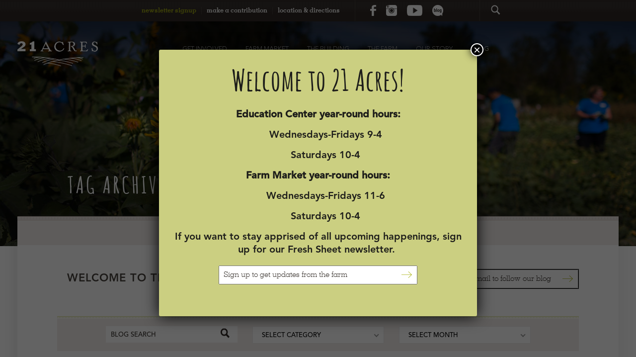

--- FILE ---
content_type: text/html; charset=UTF-8
request_url: https://21acres.org/blog/tag/21-acres-fresh-recipes/
body_size: 22730
content:

<!doctype html>
<html>
<head>
<meta http-equiv="Content-Type" content="text/html; charset=utf-8">
<script type="text/javascript">
/* <![CDATA[ */
var gform;gform||(document.addEventListener("gform_main_scripts_loaded",function(){gform.scriptsLoaded=!0}),document.addEventListener("gform/theme/scripts_loaded",function(){gform.themeScriptsLoaded=!0}),window.addEventListener("DOMContentLoaded",function(){gform.domLoaded=!0}),gform={domLoaded:!1,scriptsLoaded:!1,themeScriptsLoaded:!1,isFormEditor:()=>"function"==typeof InitializeEditor,callIfLoaded:function(o){return!(!gform.domLoaded||!gform.scriptsLoaded||!gform.themeScriptsLoaded&&!gform.isFormEditor()||(gform.isFormEditor()&&console.warn("The use of gform.initializeOnLoaded() is deprecated in the form editor context and will be removed in Gravity Forms 3.1."),o(),0))},initializeOnLoaded:function(o){gform.callIfLoaded(o)||(document.addEventListener("gform_main_scripts_loaded",()=>{gform.scriptsLoaded=!0,gform.callIfLoaded(o)}),document.addEventListener("gform/theme/scripts_loaded",()=>{gform.themeScriptsLoaded=!0,gform.callIfLoaded(o)}),window.addEventListener("DOMContentLoaded",()=>{gform.domLoaded=!0,gform.callIfLoaded(o)}))},hooks:{action:{},filter:{}},addAction:function(o,r,e,t){gform.addHook("action",o,r,e,t)},addFilter:function(o,r,e,t){gform.addHook("filter",o,r,e,t)},doAction:function(o){gform.doHook("action",o,arguments)},applyFilters:function(o){return gform.doHook("filter",o,arguments)},removeAction:function(o,r){gform.removeHook("action",o,r)},removeFilter:function(o,r,e){gform.removeHook("filter",o,r,e)},addHook:function(o,r,e,t,n){null==gform.hooks[o][r]&&(gform.hooks[o][r]=[]);var d=gform.hooks[o][r];null==n&&(n=r+"_"+d.length),gform.hooks[o][r].push({tag:n,callable:e,priority:t=null==t?10:t})},doHook:function(r,o,e){var t;if(e=Array.prototype.slice.call(e,1),null!=gform.hooks[r][o]&&((o=gform.hooks[r][o]).sort(function(o,r){return o.priority-r.priority}),o.forEach(function(o){"function"!=typeof(t=o.callable)&&(t=window[t]),"action"==r?t.apply(null,e):e[0]=t.apply(null,e)})),"filter"==r)return e[0]},removeHook:function(o,r,t,n){var e;null!=gform.hooks[o][r]&&(e=(e=gform.hooks[o][r]).filter(function(o,r,e){return!!(null!=n&&n!=o.tag||null!=t&&t!=o.priority)}),gform.hooks[o][r]=e)}});
/* ]]> */
</script>

<meta name="viewport" content="width=device-width, initial-scale=1, maximum-scale=1">
<title>21 Acres</title>

<!-- SET: FAVICON -->
<link rel="shortcut icon" type="image/x-icon" href="https://21acres.org/wp-content/themes/21Acres/images/favicon.ico">
<!-- END: FAVICON -->

<!-- SET: STYLESHEET -->
<!--<link href="https://21acres.org/wp-content/themes/21Acres/css/owl.theme.css" rel="stylesheet" type="text/css" media="all">-->
<link href="https://21acres.org/wp-content/themes/21Acres/css/owl.theme.green.css" rel="stylesheet" type="text/css" media="all">
	
<link href="https://21acres.org/wp-content/themes/21Acres/css/owl.carousel.css" rel="stylesheet" type="text/css" media="all">
<link href="https://21acres.org/wp-content/themes/21Acres/css/nice-select.css" rel="stylesheet" type="text/css" media="all">

		<!-- All in One SEO 4.9.2 - aioseo.com -->
	<meta name="robots" content="noindex, max-image-preview:large" />
	<meta name="google-site-verification" content="u1QanU1DMUcHjsER2OqP-0Uomr13WqHAbQcU9SasgMo" />
	<meta name="msvalidate.01" content="A7C2E23DCDFDAC1A1BC3C2A25FD4E922" />
	<link rel="canonical" href="https://21acres.org/blog/tag/21-acres-fresh-recipes/" />
	<meta name="generator" content="All in One SEO (AIOSEO) 4.9.2" />
		<script type="application/ld+json" class="aioseo-schema">
			{"@context":"https:\/\/schema.org","@graph":[{"@type":"BreadcrumbList","@id":"https:\/\/21acres.org\/blog\/tag\/21-acres-fresh-recipes\/#breadcrumblist","itemListElement":[{"@type":"ListItem","@id":"https:\/\/21acres.org#listItem","position":1,"name":"Home","item":"https:\/\/21acres.org","nextItem":{"@type":"ListItem","@id":"https:\/\/21acres.org\/blog\/tag\/21-acres-fresh-recipes\/#listItem","name":"21 acres fresh recipes"}},{"@type":"ListItem","@id":"https:\/\/21acres.org\/blog\/tag\/21-acres-fresh-recipes\/#listItem","position":2,"name":"21 acres fresh recipes","previousItem":{"@type":"ListItem","@id":"https:\/\/21acres.org#listItem","name":"Home"}}]},{"@type":"CollectionPage","@id":"https:\/\/21acres.org\/blog\/tag\/21-acres-fresh-recipes\/#collectionpage","url":"https:\/\/21acres.org\/blog\/tag\/21-acres-fresh-recipes\/","name":"21 acres fresh recipes | 21 Acres","inLanguage":"en-US","isPartOf":{"@id":"https:\/\/21acres.org\/#website"},"breadcrumb":{"@id":"https:\/\/21acres.org\/blog\/tag\/21-acres-fresh-recipes\/#breadcrumblist"}},{"@type":"Organization","@id":"https:\/\/21acres.org\/#organization","name":"21 Acres","url":"https:\/\/21acres.org\/","logo":{"@type":"ImageObject","url":"https:\/\/21acres.org\/wp-content\/uploads\/2022\/01\/21-Acres-Logo-Simple_border.png","@id":"https:\/\/21acres.org\/blog\/tag\/21-acres-fresh-recipes\/#organizationLogo","width":495,"height":185,"caption":"21 Acres Logo"},"image":{"@id":"https:\/\/21acres.org\/blog\/tag\/21-acres-fresh-recipes\/#organizationLogo"},"sameAs":["https:\/\/www.facebook.com\/21Acres\/","https:\/\/twitter.com\/21acres","https:\/\/www.instagram.com\/21acres\/","https:\/\/www.youtube.com\/user\/21AcresCenter"]},{"@type":"WebSite","@id":"https:\/\/21acres.org\/#website","url":"https:\/\/21acres.org\/","name":"21 Acres","inLanguage":"en-US","publisher":{"@id":"https:\/\/21acres.org\/#organization"}}]}
		</script>
		<!-- All in One SEO -->

<meta name="dlm-version" content="5.1.6"><link rel='dns-prefetch' href='//static.addtoany.com' />
<link rel="alternate" type="application/rss+xml" title="21 Acres &raquo; Feed" href="https://21acres.org/feed/" />
<link rel="alternate" type="text/calendar" title="21 Acres &raquo; iCal Feed" href="https://21acres.org/events/?ical=1" />
<link rel="alternate" type="application/rss+xml" title="21 Acres &raquo; 21 acres fresh recipes Tag Feed" href="https://21acres.org/blog/tag/21-acres-fresh-recipes/feed/" />
<style id='wp-img-auto-sizes-contain-inline-css' type='text/css'>
img:is([sizes=auto i],[sizes^="auto," i]){contain-intrinsic-size:3000px 1500px}
/*# sourceURL=wp-img-auto-sizes-contain-inline-css */
</style>
<link rel='stylesheet' id='sbi_styles-css' href='https://21acres.org/wp-content/plugins/instagram-feed/css/sbi-styles.min.css' type='text/css' media='all' />
<style id='wp-emoji-styles-inline-css' type='text/css'>

	img.wp-smiley, img.emoji {
		display: inline !important;
		border: none !important;
		box-shadow: none !important;
		height: 1em !important;
		width: 1em !important;
		margin: 0 0.07em !important;
		vertical-align: -0.1em !important;
		background: none !important;
		padding: 0 !important;
	}
/*# sourceURL=wp-emoji-styles-inline-css */
</style>
<link rel='stylesheet' id='wp-block-library-css' href='https://21acres.org/wp-includes/css/dist/block-library/style.min.css' type='text/css' media='all' />
<style id='global-styles-inline-css' type='text/css'>
:root{--wp--preset--aspect-ratio--square: 1;--wp--preset--aspect-ratio--4-3: 4/3;--wp--preset--aspect-ratio--3-4: 3/4;--wp--preset--aspect-ratio--3-2: 3/2;--wp--preset--aspect-ratio--2-3: 2/3;--wp--preset--aspect-ratio--16-9: 16/9;--wp--preset--aspect-ratio--9-16: 9/16;--wp--preset--color--black: #000000;--wp--preset--color--cyan-bluish-gray: #abb8c3;--wp--preset--color--white: #ffffff;--wp--preset--color--pale-pink: #f78da7;--wp--preset--color--vivid-red: #cf2e2e;--wp--preset--color--luminous-vivid-orange: #ff6900;--wp--preset--color--luminous-vivid-amber: #fcb900;--wp--preset--color--light-green-cyan: #7bdcb5;--wp--preset--color--vivid-green-cyan: #00d084;--wp--preset--color--pale-cyan-blue: #8ed1fc;--wp--preset--color--vivid-cyan-blue: #0693e3;--wp--preset--color--vivid-purple: #9b51e0;--wp--preset--gradient--vivid-cyan-blue-to-vivid-purple: linear-gradient(135deg,rgb(6,147,227) 0%,rgb(155,81,224) 100%);--wp--preset--gradient--light-green-cyan-to-vivid-green-cyan: linear-gradient(135deg,rgb(122,220,180) 0%,rgb(0,208,130) 100%);--wp--preset--gradient--luminous-vivid-amber-to-luminous-vivid-orange: linear-gradient(135deg,rgb(252,185,0) 0%,rgb(255,105,0) 100%);--wp--preset--gradient--luminous-vivid-orange-to-vivid-red: linear-gradient(135deg,rgb(255,105,0) 0%,rgb(207,46,46) 100%);--wp--preset--gradient--very-light-gray-to-cyan-bluish-gray: linear-gradient(135deg,rgb(238,238,238) 0%,rgb(169,184,195) 100%);--wp--preset--gradient--cool-to-warm-spectrum: linear-gradient(135deg,rgb(74,234,220) 0%,rgb(151,120,209) 20%,rgb(207,42,186) 40%,rgb(238,44,130) 60%,rgb(251,105,98) 80%,rgb(254,248,76) 100%);--wp--preset--gradient--blush-light-purple: linear-gradient(135deg,rgb(255,206,236) 0%,rgb(152,150,240) 100%);--wp--preset--gradient--blush-bordeaux: linear-gradient(135deg,rgb(254,205,165) 0%,rgb(254,45,45) 50%,rgb(107,0,62) 100%);--wp--preset--gradient--luminous-dusk: linear-gradient(135deg,rgb(255,203,112) 0%,rgb(199,81,192) 50%,rgb(65,88,208) 100%);--wp--preset--gradient--pale-ocean: linear-gradient(135deg,rgb(255,245,203) 0%,rgb(182,227,212) 50%,rgb(51,167,181) 100%);--wp--preset--gradient--electric-grass: linear-gradient(135deg,rgb(202,248,128) 0%,rgb(113,206,126) 100%);--wp--preset--gradient--midnight: linear-gradient(135deg,rgb(2,3,129) 0%,rgb(40,116,252) 100%);--wp--preset--font-size--small: 13px;--wp--preset--font-size--medium: 20px;--wp--preset--font-size--large: 36px;--wp--preset--font-size--x-large: 42px;--wp--preset--spacing--20: 0.44rem;--wp--preset--spacing--30: 0.67rem;--wp--preset--spacing--40: 1rem;--wp--preset--spacing--50: 1.5rem;--wp--preset--spacing--60: 2.25rem;--wp--preset--spacing--70: 3.38rem;--wp--preset--spacing--80: 5.06rem;--wp--preset--shadow--natural: 6px 6px 9px rgba(0, 0, 0, 0.2);--wp--preset--shadow--deep: 12px 12px 50px rgba(0, 0, 0, 0.4);--wp--preset--shadow--sharp: 6px 6px 0px rgba(0, 0, 0, 0.2);--wp--preset--shadow--outlined: 6px 6px 0px -3px rgb(255, 255, 255), 6px 6px rgb(0, 0, 0);--wp--preset--shadow--crisp: 6px 6px 0px rgb(0, 0, 0);}:where(.is-layout-flex){gap: 0.5em;}:where(.is-layout-grid){gap: 0.5em;}body .is-layout-flex{display: flex;}.is-layout-flex{flex-wrap: wrap;align-items: center;}.is-layout-flex > :is(*, div){margin: 0;}body .is-layout-grid{display: grid;}.is-layout-grid > :is(*, div){margin: 0;}:where(.wp-block-columns.is-layout-flex){gap: 2em;}:where(.wp-block-columns.is-layout-grid){gap: 2em;}:where(.wp-block-post-template.is-layout-flex){gap: 1.25em;}:where(.wp-block-post-template.is-layout-grid){gap: 1.25em;}.has-black-color{color: var(--wp--preset--color--black) !important;}.has-cyan-bluish-gray-color{color: var(--wp--preset--color--cyan-bluish-gray) !important;}.has-white-color{color: var(--wp--preset--color--white) !important;}.has-pale-pink-color{color: var(--wp--preset--color--pale-pink) !important;}.has-vivid-red-color{color: var(--wp--preset--color--vivid-red) !important;}.has-luminous-vivid-orange-color{color: var(--wp--preset--color--luminous-vivid-orange) !important;}.has-luminous-vivid-amber-color{color: var(--wp--preset--color--luminous-vivid-amber) !important;}.has-light-green-cyan-color{color: var(--wp--preset--color--light-green-cyan) !important;}.has-vivid-green-cyan-color{color: var(--wp--preset--color--vivid-green-cyan) !important;}.has-pale-cyan-blue-color{color: var(--wp--preset--color--pale-cyan-blue) !important;}.has-vivid-cyan-blue-color{color: var(--wp--preset--color--vivid-cyan-blue) !important;}.has-vivid-purple-color{color: var(--wp--preset--color--vivid-purple) !important;}.has-black-background-color{background-color: var(--wp--preset--color--black) !important;}.has-cyan-bluish-gray-background-color{background-color: var(--wp--preset--color--cyan-bluish-gray) !important;}.has-white-background-color{background-color: var(--wp--preset--color--white) !important;}.has-pale-pink-background-color{background-color: var(--wp--preset--color--pale-pink) !important;}.has-vivid-red-background-color{background-color: var(--wp--preset--color--vivid-red) !important;}.has-luminous-vivid-orange-background-color{background-color: var(--wp--preset--color--luminous-vivid-orange) !important;}.has-luminous-vivid-amber-background-color{background-color: var(--wp--preset--color--luminous-vivid-amber) !important;}.has-light-green-cyan-background-color{background-color: var(--wp--preset--color--light-green-cyan) !important;}.has-vivid-green-cyan-background-color{background-color: var(--wp--preset--color--vivid-green-cyan) !important;}.has-pale-cyan-blue-background-color{background-color: var(--wp--preset--color--pale-cyan-blue) !important;}.has-vivid-cyan-blue-background-color{background-color: var(--wp--preset--color--vivid-cyan-blue) !important;}.has-vivid-purple-background-color{background-color: var(--wp--preset--color--vivid-purple) !important;}.has-black-border-color{border-color: var(--wp--preset--color--black) !important;}.has-cyan-bluish-gray-border-color{border-color: var(--wp--preset--color--cyan-bluish-gray) !important;}.has-white-border-color{border-color: var(--wp--preset--color--white) !important;}.has-pale-pink-border-color{border-color: var(--wp--preset--color--pale-pink) !important;}.has-vivid-red-border-color{border-color: var(--wp--preset--color--vivid-red) !important;}.has-luminous-vivid-orange-border-color{border-color: var(--wp--preset--color--luminous-vivid-orange) !important;}.has-luminous-vivid-amber-border-color{border-color: var(--wp--preset--color--luminous-vivid-amber) !important;}.has-light-green-cyan-border-color{border-color: var(--wp--preset--color--light-green-cyan) !important;}.has-vivid-green-cyan-border-color{border-color: var(--wp--preset--color--vivid-green-cyan) !important;}.has-pale-cyan-blue-border-color{border-color: var(--wp--preset--color--pale-cyan-blue) !important;}.has-vivid-cyan-blue-border-color{border-color: var(--wp--preset--color--vivid-cyan-blue) !important;}.has-vivid-purple-border-color{border-color: var(--wp--preset--color--vivid-purple) !important;}.has-vivid-cyan-blue-to-vivid-purple-gradient-background{background: var(--wp--preset--gradient--vivid-cyan-blue-to-vivid-purple) !important;}.has-light-green-cyan-to-vivid-green-cyan-gradient-background{background: var(--wp--preset--gradient--light-green-cyan-to-vivid-green-cyan) !important;}.has-luminous-vivid-amber-to-luminous-vivid-orange-gradient-background{background: var(--wp--preset--gradient--luminous-vivid-amber-to-luminous-vivid-orange) !important;}.has-luminous-vivid-orange-to-vivid-red-gradient-background{background: var(--wp--preset--gradient--luminous-vivid-orange-to-vivid-red) !important;}.has-very-light-gray-to-cyan-bluish-gray-gradient-background{background: var(--wp--preset--gradient--very-light-gray-to-cyan-bluish-gray) !important;}.has-cool-to-warm-spectrum-gradient-background{background: var(--wp--preset--gradient--cool-to-warm-spectrum) !important;}.has-blush-light-purple-gradient-background{background: var(--wp--preset--gradient--blush-light-purple) !important;}.has-blush-bordeaux-gradient-background{background: var(--wp--preset--gradient--blush-bordeaux) !important;}.has-luminous-dusk-gradient-background{background: var(--wp--preset--gradient--luminous-dusk) !important;}.has-pale-ocean-gradient-background{background: var(--wp--preset--gradient--pale-ocean) !important;}.has-electric-grass-gradient-background{background: var(--wp--preset--gradient--electric-grass) !important;}.has-midnight-gradient-background{background: var(--wp--preset--gradient--midnight) !important;}.has-small-font-size{font-size: var(--wp--preset--font-size--small) !important;}.has-medium-font-size{font-size: var(--wp--preset--font-size--medium) !important;}.has-large-font-size{font-size: var(--wp--preset--font-size--large) !important;}.has-x-large-font-size{font-size: var(--wp--preset--font-size--x-large) !important;}
/*# sourceURL=global-styles-inline-css */
</style>

<style id='classic-theme-styles-inline-css' type='text/css'>
/*! This file is auto-generated */
.wp-block-button__link{color:#fff;background-color:#32373c;border-radius:9999px;box-shadow:none;text-decoration:none;padding:calc(.667em + 2px) calc(1.333em + 2px);font-size:1.125em}.wp-block-file__button{background:#32373c;color:#fff;text-decoration:none}
/*# sourceURL=/wp-includes/css/classic-themes.min.css */
</style>
<link rel='stylesheet' id='wp-components-css' href='https://21acres.org/wp-includes/css/dist/components/style.min.css' type='text/css' media='all' />
<link rel='stylesheet' id='wp-preferences-css' href='https://21acres.org/wp-includes/css/dist/preferences/style.min.css' type='text/css' media='all' />
<link rel='stylesheet' id='wp-block-editor-css' href='https://21acres.org/wp-includes/css/dist/block-editor/style.min.css' type='text/css' media='all' />
<link rel='stylesheet' id='popup-maker-block-library-style-css' href='https://21acres.org/wp-content/plugins/popup-maker/dist/packages/block-library-style.css' type='text/css' media='all' />
<link rel='stylesheet' id='shutter-0-css' href='https://21acres.org/wp-content/plugins/nextgen-gallery/static/Lightbox/shutter/shutter.css' type='text/css' media='all' />
<link rel='stylesheet' id='genericons-css' href='https://21acres.org/wp-content/themes/21Acres/genericons/genericons.css' type='text/css' media='all' />
<link rel='stylesheet' id='twentyfourteen-style-css' href='https://21acres.org/wp-content/themes/21Acres/style.css' type='text/css' media='all' />
<link rel='stylesheet' id='fancybox-css' href='https://21acres.org/wp-content/plugins/easy-fancybox/fancybox/1.5.4/jquery.fancybox.min.css' type='text/css' media='screen' />
<link rel='stylesheet' id='tablepress-default-css' href='https://21acres.org/wp-content/plugins/tablepress/css/build/default.css' type='text/css' media='all' />
<link rel='stylesheet' id='popup-maker-site-css' href='//21acres.org/wp-content/uploads/pum/pum-site-styles.css' type='text/css' media='all' />
<link rel='stylesheet' id='gform_basic-css' href='https://21acres.org/wp-content/plugins/gravityforms/assets/css/dist/basic.min.css' type='text/css' media='all' />
<link rel='stylesheet' id='gform_theme_components-css' href='https://21acres.org/wp-content/plugins/gravityforms/assets/css/dist/theme-components.min.css' type='text/css' media='all' />
<link rel='stylesheet' id='gform_theme-css' href='https://21acres.org/wp-content/plugins/gravityforms/assets/css/dist/theme.min.css' type='text/css' media='all' />
<link rel='stylesheet' id='addtoany-css' href='https://21acres.org/wp-content/plugins/add-to-any/addtoany.min.css' type='text/css' media='all' />
<script type="text/javascript" id="addtoany-core-js-before">
/* <![CDATA[ */
window.a2a_config=window.a2a_config||{};a2a_config.callbacks=[];a2a_config.overlays=[];a2a_config.templates={};

//# sourceURL=addtoany-core-js-before
/* ]]> */
</script>
<script type="text/javascript" defer src="https://static.addtoany.com/menu/page.js" id="addtoany-core-js"></script>
<script type="text/javascript" src="https://21acres.org/wp-includes/js/jquery/jquery.min.js" id="jquery-core-js"></script>
<script type="text/javascript" src="https://21acres.org/wp-includes/js/jquery/jquery-migrate.min.js" id="jquery-migrate-js"></script>
<script type="text/javascript" defer src="https://21acres.org/wp-content/plugins/add-to-any/addtoany.min.js" id="addtoany-jquery-js"></script>
<script type="text/javascript" id="photocrati_ajax-js-extra">
/* <![CDATA[ */
var photocrati_ajax = {"url":"https://21acres.org/index.php?photocrati_ajax=1","rest_url":"https://21acres.org/wp-json/","wp_home_url":"https://21acres.org","wp_site_url":"https://21acres.org","wp_root_url":"https://21acres.org","wp_plugins_url":"https://21acres.org/wp-content/plugins","wp_content_url":"https://21acres.org/wp-content","wp_includes_url":"https://21acres.org/wp-includes/","ngg_param_slug":"nggallery","rest_nonce":"2c5a181695"};
//# sourceURL=photocrati_ajax-js-extra
/* ]]> */
</script>
<script type="text/javascript" src="https://21acres.org/wp-content/plugins/nextgen-gallery/static/Legacy/ajax.min.js" id="photocrati_ajax-js"></script>
<script type="text/javascript" defer='defer' src="https://21acres.org/wp-content/plugins/gravityforms/js/jquery.json.min.js" id="gform_json-js"></script>
<script type="text/javascript" id="gform_gravityforms-js-extra">
/* <![CDATA[ */
var gf_global = {"gf_currency_config":{"name":"U.S. Dollar","symbol_left":"$","symbol_right":"","symbol_padding":"","thousand_separator":",","decimal_separator":".","decimals":2,"code":"USD"},"base_url":"https://21acres.org/wp-content/plugins/gravityforms","number_formats":[],"spinnerUrl":"https://21acres.org/wp-content/plugins/gravityforms/images/spinner.svg","version_hash":"6b375876c647e734d7b5d9f23ab02006","strings":{"newRowAdded":"New row added.","rowRemoved":"Row removed","formSaved":"The form has been saved.  The content contains the link to return and complete the form."}};
var gf_global = {"gf_currency_config":{"name":"U.S. Dollar","symbol_left":"$","symbol_right":"","symbol_padding":"","thousand_separator":",","decimal_separator":".","decimals":2,"code":"USD"},"base_url":"https://21acres.org/wp-content/plugins/gravityforms","number_formats":[],"spinnerUrl":"https://21acres.org/wp-content/plugins/gravityforms/images/spinner.svg","version_hash":"6b375876c647e734d7b5d9f23ab02006","strings":{"newRowAdded":"New row added.","rowRemoved":"Row removed","formSaved":"The form has been saved.  The content contains the link to return and complete the form."}};
var gform_i18n = {"datepicker":{"days":{"monday":"Mo","tuesday":"Tu","wednesday":"We","thursday":"Th","friday":"Fr","saturday":"Sa","sunday":"Su"},"months":{"january":"January","february":"February","march":"March","april":"April","may":"May","june":"June","july":"July","august":"August","september":"September","october":"October","november":"November","december":"December"},"firstDay":1,"iconText":"Select date"}};
var gf_legacy_multi = {"16":""};
var gform_gravityforms = {"strings":{"invalid_file_extension":"This type of file is not allowed. Must be one of the following:","delete_file":"Delete this file","in_progress":"in progress","file_exceeds_limit":"File exceeds size limit","illegal_extension":"This type of file is not allowed.","max_reached":"Maximum number of files reached","unknown_error":"There was a problem while saving the file on the server","currently_uploading":"Please wait for the uploading to complete","cancel":"Cancel","cancel_upload":"Cancel this upload","cancelled":"Cancelled","error":"Error","message":"Message"},"vars":{"images_url":"https://21acres.org/wp-content/plugins/gravityforms/images"}};
//# sourceURL=gform_gravityforms-js-extra
/* ]]> */
</script>
<script type="text/javascript" defer='defer' src="https://21acres.org/wp-content/plugins/gravityforms/js/gravityforms.min.js" id="gform_gravityforms-js"></script>
<script type="text/javascript" defer='defer' src="https://21acres.org/wp-content/plugins/gravityforms/assets/js/dist/utils.min.js" id="gform_gravityforms_utils-js"></script>
<link rel="https://api.w.org/" href="https://21acres.org/wp-json/" /><link rel="alternate" title="JSON" type="application/json" href="https://21acres.org/wp-json/wp/v2/tags/1548" /><link rel="EditURI" type="application/rsd+xml" title="RSD" href="https://21acres.org/xmlrpc.php?rsd" />
<meta name="generator" content="WordPress 6.9" />
<meta property="fb:app_id" content="234102693699478"/>
		<!-- GA Google Analytics @ https://m0n.co/ga -->
		<script async src="https://www.googletagmanager.com/gtag/js?id=G-38EZW836VL"></script>
		<script>
			window.dataLayer = window.dataLayer || [];
			function gtag(){dataLayer.push(arguments);}
			gtag('js', new Date());
			gtag('config', 'G-38EZW836VL');
		</script>

	<script type="text/javascript">//<![CDATA[
  function external_links_in_new_windows_loop() {
    if (!document.links) {
      document.links = document.getElementsByTagName('a');
    }
    var change_link = false;
    var force = '';
    var ignore = '';

    for (var t=0; t<document.links.length; t++) {
      var all_links = document.links[t];
      change_link = false;
      
      if(document.links[t].hasAttribute('onClick') == false) {
        // forced if the address starts with http (or also https), but does not link to the current domain
        if(all_links.href.search(/^http/) != -1 && all_links.href.search('21acres.org') == -1 && all_links.href.search(/^#/) == -1) {
          // console.log('Changed ' + all_links.href);
          change_link = true;
        }
          
        if(force != '' && all_links.href.search(force) != -1) {
          // forced
          // console.log('force ' + all_links.href);
          change_link = true;
        }
        
        if(ignore != '' && all_links.href.search(ignore) != -1) {
          // console.log('ignore ' + all_links.href);
          // ignored
          change_link = false;
        }

        if(change_link == true) {
          // console.log('Changed ' + all_links.href);
          document.links[t].setAttribute('onClick', 'javascript:window.open(\'' + all_links.href.replace(/'/g, '') + '\', \'_blank\', \'noopener\'); return false;');
          document.links[t].removeAttribute('target');
        }
      }
    }
  }
  
  // Load
  function external_links_in_new_windows_load(func)
  {  
    var oldonload = window.onload;
    if (typeof window.onload != 'function'){
      window.onload = func;
    } else {
      window.onload = function(){
        oldonload();
        func();
      }
    }
  }

  external_links_in_new_windows_load(external_links_in_new_windows_loop);
  //]]></script>

<!-- Stream WordPress user activity plugin v4.1.1 -->
<meta name="tec-api-version" content="v1"><meta name="tec-api-origin" content="https://21acres.org"><link rel="alternate" href="https://21acres.org/wp-json/tribe/events/v1/events/?tags=21-acres-fresh-recipes" /><script async src="https://www.googletagmanager.com/gtag/js?id=AW-845161542"></script> <script> window.dataLayer = window.dataLayer || []; function gtag(){dataLayer.push(arguments);} gtag("js", new Date()); gtag("config", "AW-845161542"); </script>		<style type="text/css" id="wp-custom-css">
			/*
You can add your own CSS here.

Click the help icon above to learn more.
*/

.page-id-932 .inner1-01-con-full {
display: none !important;
}

#gform_confirmation_message_7, #gform_confirmation_message_8 {
color:#fff;
font-family: "Memphis-Light",sans-serif;
font-size: 14px;
}

#gform_fields_8 .validation_message {
background-color:#fff;
padding-top:5px;
padding-bottom:5px;
padding-left:5px;
}

.embed-container iframe{
	height:1875px
}
#input_13_1 {
	margin-top:0;
}		</style>
		<link href="https://21acres.org/wp-content/themes/21Acres/css/responsive.css" rel="stylesheet" type="text/css" media="all">
<!-- END: STYLESHEET -->
 <noscript>
    <style> #loading { display:none !important; } </style>
</noscript>

<meta name="author" content="Kurt Sahl"/>
<meta name="revisit-after" content="1 day"/>
<meta name="content-Language" content="English"/>
<meta name="distribution" content="Local, 50 Miles"/>
<meta name="copyright" content="www.21acres.org"/>
<meta name="robots" content="index, follow"/>
<meta name="Classification" content="Sustainable Agriculture Education, Start-Up Farm Program, Organic Farming Programs WA, Cooking Classes Woodinville">
<meta name="zip code" content="98072"/>
<meta name="city" content="Woodinville"/>
<meta name="state" content="WA"/>
<meta name="Phone Number" content="425-481-1500"/>
<meta name="geo.position" content="47.75024, -122.1591767"/>
<meta name="geo.region" content="US-TX">
<meta name="geo.placename" content="Woodinville, Washington, United States">

<script>
  (function(i,s,o,g,r,a,m){i['GoogleAnalyticsObject']=r;i[r]=i[r]||function(){
  (i[r].q=i[r].q||[]).push(arguments)},i[r].l=1*new Date();a=s.createElement(o),
  m=s.getElementsByTagName(o)[0];a.async=1;a.src=g;m.parentNode.insertBefore(a,m)
  })(window,document,'script','https://www.google-analytics.com/analytics.js','ga');

  ga('create', 'UA-546887-1', 'auto');
  ga('send', 'pageview');

</script>
	
<!-- Global site tag (gtag.js) - Google Analytics -->
<script async src="https://www.googletagmanager.com/gtag/js?id=G-D6D9FL7K1T"></script>
<script>
  window.dataLayer = window.dataLayer || [];
  function gtag(){dataLayer.push(arguments);}
  gtag('js', new Date());

  gtag('config', 'G-D6D9FL7K1T');
</script>
<!-- Global site tag (gtag.js) - Google Analytics End -->

<!-- Facebook Pixel Code -->
<!-- <script>
!function(f,b,e,v,n,t,s){if(f.fbq)return;n=f.fbq=function(){n.callMethod?
n.callMethod.apply(n,arguments):n.queue.push(arguments)};if(!f._fbq)f._fbq=n;
n.push=n;n.loaded=!0;n.version='2.0';n.queue=[];t=b.createElement(e);t.async=!0;
t.src=v;s=b.getElementsByTagName(e)[0];s.parentNode.insertBefore(t,s)}(window,
document,'script','https://connect.facebook.net/en_US/fbevents.js');

fbq('init', '2315736385319206', {
em: 'insert_email_variable'
});
fbq('track', 'PageView');
</script>
<noscript><img height="1" width="1" style="display:none"
src="https://www.facebook.com/tr?id=2315736385319206&ev=PageView&noscript=1"
/></noscript> -->
<script>
!function(f,b,e,v,n,t,s)
{if(f.fbq)return;n=f.fbq=function(){n.callMethod?
n.callMethod.apply(n,arguments):n.queue.push(arguments)};
if(!f._fbq)f._fbq=n;n.push=n;n.loaded=!0;n.version='2.0';
n.queue=[];t=b.createElement(e);t.async=!0;
t.src=v;s=b.getElementsByTagName(e)[0];
s.parentNode.insertBefore(t,s)}(window, document,'script',
'https://connect.facebook.net/en_US/fbevents.js');
fbq('init', '752198209004284');
fbq('track', 'PageView');
</script>
<noscript><img height="1" width="1" style="display:none"
src="https://www.facebook.com/tr?id=752198209004284&ev=PageView&noscript=1"
/></noscript>
<!-- DO NOT MODIFY -->
<!-- End Facebook Pixel Code -->

	<script>
fbq('track', 'ViewContent', {
value: 3.50,
currency: 'USD'
});
</script>
	


</head>

<body class="archive tag tag-21-acres-fresh-recipes tag-1548 wp-theme-21Acres tribe-no-js group-blog masthead-fixed list-view full-width">

<!-- SET: WRAPPER -->
<div class="wrapper">
<!-- SET: CONTAINER -->
    <!-- SET: HEADER -->
<div id="header"> 
                    <div class="top-bar">
                            <div class="container">	
                                <div class="top-bar-inner">
									<div class="menu1">
										
									<ul>
											<li class="newsletter_signup"><a href="#">newsletter signup</a></li>
									<li class="newsletter_form"><div class="address-input"><link rel='stylesheet' id='gforms_reset_css-css' href='https://21acres.org/wp-content/plugins/gravityforms/legacy/css/formreset.min.css' type='text/css' media='all' />
<link rel='stylesheet' id='gforms_formsmain_css-css' href='https://21acres.org/wp-content/plugins/gravityforms/legacy/css/formsmain.min.css' type='text/css' media='all' />
<link rel='stylesheet' id='gforms_ready_class_css-css' href='https://21acres.org/wp-content/plugins/gravityforms/legacy/css/readyclass.min.css' type='text/css' media='all' />
<link rel='stylesheet' id='gforms_browsers_css-css' href='https://21acres.org/wp-content/plugins/gravityforms/legacy/css/browsers.min.css' type='text/css' media='all' />
<script type="text/javascript" src="https://21acres.org/wp-includes/js/dist/dom-ready.min.js" id="wp-dom-ready-js"></script>
<script type="text/javascript" src="https://21acres.org/wp-includes/js/dist/hooks.min.js" id="wp-hooks-js"></script>
<script type="text/javascript" src="https://21acres.org/wp-includes/js/dist/i18n.min.js" id="wp-i18n-js"></script>
<script type="text/javascript" id="wp-i18n-js-after">
/* <![CDATA[ */
wp.i18n.setLocaleData( { 'text direction\u0004ltr': [ 'ltr' ] } );
//# sourceURL=wp-i18n-js-after
/* ]]> */
</script>
<script type="text/javascript" src="https://21acres.org/wp-includes/js/dist/a11y.min.js" id="wp-a11y-js"></script>
<script type="text/javascript" defer='defer' src="https://21acres.org/wp-content/plugins/gravityforms/js/placeholders.jquery.min.js" id="gform_placeholder-js"></script>

                <div class='gf_browser_chrome gform_wrapper gform_legacy_markup_wrapper gform-theme--no-framework' data-form-theme='legacy' data-form-index='0' id='gform_wrapper_7' ><div id='gf_7' class='gform_anchor' tabindex='-1'></div><form method='post' enctype='multipart/form-data' target='gform_ajax_frame_7' id='gform_7'  action='/blog/tag/21-acres-fresh-recipes/#gf_7' data-formid='7' novalidate> 
 <input type='hidden' class='gforms-pum' value='{"closepopup":false,"closedelay":0,"openpopup":false,"openpopup_id":0}' />
                        <div class='gform-body gform_body'><ul id='gform_fields_7' class='gform_fields top_label form_sublabel_below description_below validation_below'><li id="field_7_3" class="gfield gfield--type-honeypot gform_validation_container field_sublabel_below gfield--has-description field_description_below field_validation_below gfield_visibility_visible"  ><label class='gfield_label gform-field-label' for='input_7_3'>LinkedIn</label><div class='ginput_container'><input name='input_3' id='input_7_3' type='text' value='' autocomplete='new-password'/></div><div class='gfield_description' id='gfield_description_7_3'>This field is for validation purposes and should be left unchanged.</div></li><li id="field_7_1" class="gfield gfield--type-email gfield_contains_required field_sublabel_below gfield--no-description field_description_below field_validation_below gfield_visibility_visible"  ><label class='gfield_label gform-field-label screen-reader-text' for='input_7_1'>Email Address<span class="gfield_required"><span class="gfield_required gfield_required_asterisk">*</span></span></label><div class='ginput_container ginput_container_email'>
                            <input name='input_1' id='input_7_1' type='email' value='' class='medium' tabindex='1'  placeholder='Email Address' aria-required="true" aria-invalid="false"  />
                        </div></li><li id="field_7_2" class="gfield gfield--type-hidden gform_hidden field_sublabel_below gfield--no-description field_description_below field_validation_below gfield_visibility_visible"  ><div class='ginput_container ginput_container_text'><input name='input_2' id='input_7_2' type='hidden' class='gform_hidden'  aria-invalid="false" value='Website Page Top' /></div></li></ul></div>
        <div class='gform-footer gform_footer top_label'> <input type='submit' id='gform_submit_button_7' class='gform_button button' onclick='gform.submission.handleButtonClick(this);' data-submission-type='submit' value='Submit' tabindex='2' /> <input type='hidden' name='gform_ajax' value='form_id=7&amp;title=&amp;description=&amp;tabindex=1&amp;theme=legacy&amp;hash=f4d676d96099d22545b6c654c887cfcb' />
            <input type='hidden' class='gform_hidden' name='gform_submission_method' data-js='gform_submission_method_7' value='iframe' />
            <input type='hidden' class='gform_hidden' name='gform_theme' data-js='gform_theme_7' id='gform_theme_7' value='legacy' />
            <input type='hidden' class='gform_hidden' name='gform_style_settings' data-js='gform_style_settings_7' id='gform_style_settings_7' value='' />
            <input type='hidden' class='gform_hidden' name='is_submit_7' value='1' />
            <input type='hidden' class='gform_hidden' name='gform_submit' value='7' />
            
            <input type='hidden' class='gform_hidden' name='gform_unique_id' value='' />
            <input type='hidden' class='gform_hidden' name='state_7' value='WyJbXSIsIjUwYjY2ZGQzOGNhZTA2OTI5NjZhNDkyNjRkMTliZWY0Il0=' />
            <input type='hidden' autocomplete='off' class='gform_hidden' name='gform_target_page_number_7' id='gform_target_page_number_7' value='0' />
            <input type='hidden' autocomplete='off' class='gform_hidden' name='gform_source_page_number_7' id='gform_source_page_number_7' value='1' />
            <input type='hidden' name='gform_field_values' value='' />
            
        </div>
                        </form>
                        </div>
		                <iframe style='display:none;width:0px;height:0px;' src='about:blank' name='gform_ajax_frame_7' id='gform_ajax_frame_7' title='This iframe contains the logic required to handle Ajax powered Gravity Forms.'></iframe>
		                <script type="text/javascript">
/* <![CDATA[ */
 gform.initializeOnLoaded( function() {gformInitSpinner( 7, 'https://21acres.org/wp-content/plugins/gravityforms/images/spinner.svg', true );jQuery('#gform_ajax_frame_7').on('load',function(){var contents = jQuery(this).contents().find('*').html();var is_postback = contents.indexOf('GF_AJAX_POSTBACK') >= 0;if(!is_postback){return;}var form_content = jQuery(this).contents().find('#gform_wrapper_7');var is_confirmation = jQuery(this).contents().find('#gform_confirmation_wrapper_7').length > 0;var is_redirect = contents.indexOf('gformRedirect(){') >= 0;var is_form = form_content.length > 0 && ! is_redirect && ! is_confirmation;var mt = parseInt(jQuery('html').css('margin-top'), 10) + parseInt(jQuery('body').css('margin-top'), 10) + 100;if(is_form){jQuery('#gform_wrapper_7').html(form_content.html());if(form_content.hasClass('gform_validation_error')){jQuery('#gform_wrapper_7').addClass('gform_validation_error');} else {jQuery('#gform_wrapper_7').removeClass('gform_validation_error');}setTimeout( function() { /* delay the scroll by 50 milliseconds to fix a bug in chrome */ jQuery(document).scrollTop(jQuery('#gform_wrapper_7').offset().top - mt); }, 50 );if(window['gformInitDatepicker']) {gformInitDatepicker();}if(window['gformInitPriceFields']) {gformInitPriceFields();}var current_page = jQuery('#gform_source_page_number_7').val();gformInitSpinner( 7, 'https://21acres.org/wp-content/plugins/gravityforms/images/spinner.svg', true );jQuery(document).trigger('gform_page_loaded', [7, current_page]);window['gf_submitting_7'] = false;}else if(!is_redirect){var confirmation_content = jQuery(this).contents().find('.GF_AJAX_POSTBACK').html();if(!confirmation_content){confirmation_content = contents;}jQuery('#gform_wrapper_7').replaceWith(confirmation_content);jQuery(document).scrollTop(jQuery('#gf_7').offset().top - mt);jQuery(document).trigger('gform_confirmation_loaded', [7]);window['gf_submitting_7'] = false;wp.a11y.speak(jQuery('#gform_confirmation_message_7').text());}else{jQuery('#gform_7').append(contents);if(window['gformRedirect']) {gformRedirect();}}jQuery(document).trigger("gform_pre_post_render", [{ formId: "7", currentPage: "current_page", abort: function() { this.preventDefault(); } }]);        if (event && event.defaultPrevented) {                return;        }        const gformWrapperDiv = document.getElementById( "gform_wrapper_7" );        if ( gformWrapperDiv ) {            const visibilitySpan = document.createElement( "span" );            visibilitySpan.id = "gform_visibility_test_7";            gformWrapperDiv.insertAdjacentElement( "afterend", visibilitySpan );        }        const visibilityTestDiv = document.getElementById( "gform_visibility_test_7" );        let postRenderFired = false;        function triggerPostRender() {            if ( postRenderFired ) {                return;            }            postRenderFired = true;            gform.core.triggerPostRenderEvents( 7, current_page );            if ( visibilityTestDiv ) {                visibilityTestDiv.parentNode.removeChild( visibilityTestDiv );            }        }        function debounce( func, wait, immediate ) {            var timeout;            return function() {                var context = this, args = arguments;                var later = function() {                    timeout = null;                    if ( !immediate ) func.apply( context, args );                };                var callNow = immediate && !timeout;                clearTimeout( timeout );                timeout = setTimeout( later, wait );                if ( callNow ) func.apply( context, args );            };        }        const debouncedTriggerPostRender = debounce( function() {            triggerPostRender();        }, 200 );        if ( visibilityTestDiv && visibilityTestDiv.offsetParent === null ) {            const observer = new MutationObserver( ( mutations ) => {                mutations.forEach( ( mutation ) => {                    if ( mutation.type === 'attributes' && visibilityTestDiv.offsetParent !== null ) {                        debouncedTriggerPostRender();                        observer.disconnect();                    }                });            });            observer.observe( document.body, {                attributes: true,                childList: false,                subtree: true,                attributeFilter: [ 'style', 'class' ],            });        } else {            triggerPostRender();        }    } );} ); 
/* ]]> */
</script>
</div></li>
										<li id="menu-item-24" class="menu-item menu-item-type-post_type menu-item-object-page menu-item-24"><a href="https://21acres.org/make-a-contribution/">make a contribution</a></li>
<li id="menu-item-22" class="menu-item menu-item-type-post_type menu-item-object-page menu-item-22"><a href="https://21acres.org/location-directions/">location &#038; directions</a></li>
										</ul>
									</div>
									<div class="social">
										<ul>
																																				<li><a href="https://www.facebook.com/21Acres/" target="_blank"><picture>
<source type="image/webp" srcset="https://21acres.org/wp-content/uploads/2016/07/facebook.png.webp"/>
<img src="https://21acres.org/wp-content/uploads/2016/07/facebook.png" alt="facebook"/>
</picture>
</a></li>
																									<li><a href="https://www.instagram.com/21acres/" target="_blank"><picture>
<source type="image/webp" srcset="https://21acres.org/wp-content/uploads/2016/07/insta.png.webp"/>
<img src="https://21acres.org/wp-content/uploads/2016/07/insta.png" alt="instagram"/>
</picture>
</a></li>
																									<li><a href="https://www.youtube.com/user/21AcresCenter" target="_blank"><picture>
<source type="image/webp" srcset="https://21acres.org/wp-content/uploads/2020/07/YouTube.png.webp"/>
<img src="https://21acres.org/wp-content/uploads/2020/07/YouTube.png" alt="youtube"/>
</picture>
</a></li>
																									<li><a href="/blog"><picture>
<source type="image/webp" srcset="https://21acres.org/wp-content/uploads/2016/07/blog.png.webp"/>
<img src="https://21acres.org/wp-content/uploads/2016/07/blog.png" alt="blog"/>
</picture>
</a></li>
																							</ul>
									</div>
									<div class="search">
										<a href="javascript:void(0)"><img src="https://21acres.org/wp-content/themes/21Acres/images/search1.png" alt="img"/></a>
									</div>
									<div class="search-bg">
										<form role="search" method="get" id="searchform"  action="https://21acres.org/">
										<input type="text" name="s" />
										<input type="submit" value="" />
									</form>
									</div>
									<div class="clear"></div>
								</div>
								<div class="clear"></div>
								
                            </div> 
                    </div>
					
					<div class="navigation">
					
						<div class="container">	
							<div class="logo-section">
								<div class="logo">
																		<a href="https://21acres.org/" >
										<picture>
<source type="image/webp" srcset="https://21acres.org/wp-content/uploads/2016/07/logo-1.png.webp"/>
<img src="https://21acres.org/wp-content/uploads/2016/07/logo-1.png"/>
</picture>

                                        <em class="sticky" style="display:none" image-src="https://21acres.org/wp-content/uploads/2016/07/smalllogo.png"></em>
                                        <em class="no_sticky" style="display:none" image-src="https://21acres.org/wp-content/uploads/2016/07/logo-1.png"></em>
										
									</a>	
								</div>
								<div class="logo logo-mobile">
									<a href="https://21acres.org/"><picture>
<source type="image/webp" srcset="https://21acres.org/wp-content/uploads/2016/07/smalllogo.png.webp"/>
<img src="https://21acres.org/wp-content/uploads/2016/07/smalllogo.png"/>
</picture>
</a>
								</div>
								<div class="logo-mobile-only" style="display: none;">
									<a href="https://21acres.org/"><img src="https://21acres.org/wp-content/themes/21Acres/images/mobile-logo.png"></a>
								</div>
								<div class="bottom-hamburger">
									<img src="https://21acres.org/wp-content/themes/21Acres/images/extra-header.png" />
								</div>
								<div class="clear"></div>
							</div>
							
							<div class="menu2">
								<ul>
									
									<li id="menu-item-9684" class="menu-item menu-item-type-post_type menu-item-object-page menu-item-has-children menu-item-9684"><a href="https://21acres.org/classes-events/">GET INVOLVED</a>
<ul class="sub-menu">
	<li id="menu-item-63" class="menu-item menu-item-type-post_type menu-item-object-page menu-item-63"><a href="https://21acres.org/classes-events/">Fun Things To Do</a></li>
	<li id="menu-item-14312" class="menu-item menu-item-type-post_type menu-item-object-page menu-item-14312"><a href="https://21acres.org/get-involved/become-a-volunteer-2/">Volunteer</a></li>
	<li id="menu-item-11182" class="menu-item menu-item-type-post_type menu-item-object-page menu-item-11182"><a href="https://21acres.org/library/">Library</a></li>
	<li id="menu-item-593" class="menu-item menu-item-type-post_type menu-item-object-page menu-item-593"><a href="https://21acres.org/get-involved/community-collaboration/">Community Collaboration</a></li>
	<li id="menu-item-8668" class="menu-item menu-item-type-post_type menu-item-object-page menu-item-8668"><a href="https://21acres.org/get-involved/take-climate-action/">Climate Action</a></li>
	<li id="menu-item-594" class="menu-item menu-item-type-post_type menu-item-object-page menu-item-594"><a href="https://21acres.org/get-involved/employment/">Employment</a></li>
</ul>
</li>
<li id="menu-item-59" class="menu-item menu-item-type-post_type menu-item-object-page menu-item-has-children menu-item-59"><a href="https://21acres.org/farm-market/">Farm Market</a>
<ul class="sub-menu">
	<li id="menu-item-513" class="menu-item menu-item-type-post_type menu-item-object-page menu-item-513"><a href="https://21acres.org/farm-market/">Farm Market</a></li>
	<li id="menu-item-6213" class="menu-item menu-item-type-post_type menu-item-object-page menu-item-6213"><a href="https://21acres.org/get-involved/resources-to-support-local-farmers/">Support Local Farmers</a></li>
	<li id="menu-item-10461" class="menu-item menu-item-type-custom menu-item-object-custom menu-item-10461"><a href="https://21acres.org/blog/category/recipes/">Recipes</a></li>
</ul>
</li>
<li id="menu-item-490" class="menu-item menu-item-type-post_type menu-item-object-page menu-item-has-children menu-item-490"><a href="https://21acres.org/green-building/">THE BUILDING</a>
<ul class="sub-menu">
	<li id="menu-item-9686" class="menu-item menu-item-type-post_type menu-item-object-page menu-item-9686"><a href="https://21acres.org/green-building/">Green Building</a></li>
	<li id="menu-item-16172" class="menu-item menu-item-type-post_type menu-item-object-page menu-item-16172"><a href="https://21acres.org/green-building/room-rentals/">Room Rentals</a></li>
	<li id="menu-item-9685" class="menu-item menu-item-type-post_type menu-item-object-page menu-item-9685"><a href="https://21acres.org/classes-events/virtual-learning/virtual-building-tour/">virtual building tour</a></li>
</ul>
</li>
<li id="menu-item-511" class="menu-item menu-item-type-post_type menu-item-object-page menu-item-has-children menu-item-511"><a href="https://21acres.org/the-farm/">The Farm</a>
<ul class="sub-menu">
	<li id="menu-item-9779" class="menu-item menu-item-type-post_type menu-item-object-page menu-item-9779"><a href="https://21acres.org/the-farm/">The Farm</a></li>
	<li id="menu-item-7343" class="menu-item menu-item-type-post_type menu-item-object-page menu-item-7343"><a href="https://21acres.org/the-farm/education-on-the-farm/">EDUCATION ON THE FARM</a></li>
</ul>
</li>
<li id="menu-item-65" class="menu-item menu-item-type-post_type menu-item-object-page menu-item-has-children menu-item-65"><a href="https://21acres.org/our-story/">our story</a>
<ul class="sub-menu">
	<li id="menu-item-514" class="menu-item menu-item-type-post_type menu-item-object-page menu-item-514"><a href="https://21acres.org/our-story/">About Us</a></li>
	<li id="menu-item-1462" class="menu-item menu-item-type-post_type menu-item-object-page menu-item-1462"><a href="https://21acres.org/the-crew/">The Crew</a></li>
	<li id="menu-item-819" class="menu-item menu-item-type-post_type menu-item-object-page menu-item-819"><a href="https://21acres.org/our-story/partnerships/">Partnerships</a></li>
</ul>
</li>
<li id="menu-item-9766" class="menu-item menu-item-type-post_type menu-item-object-page menu-item-9766"><a href="https://21acres.org/blog/">Blog</a></li>
	
								</ul>
							</div>
							
							<div class="clear"></div>
							
							<div class="mobile-menu"></div>
							
							<div class="clear"></div>
							
						</div>
					</div>	
                </div>	
            <!-- END: HEADER --><div class="main_content">
	<div class="carousal-top1">
		<div class="inner1-bg"> <img src="https://21acres.org/wp-content/themes/21Acres/images/inner1-bg.jpg" />
			<div class="inner1-content">
				<div class="inner-container">
					<h2>
						Tag Archives: 21 acres fresh recipes					</h2>
				</div>
			</div>
		</div>
	</div>
	<div class="clear"></div>
	<div class="home-01 inner-content">
		<div class="container">
			<div class="footer-border"></div>
			
			<div class="tab-section">
				<div class="inner-container">
					<ul id="menu-our-story-menu" class="menu"><li id="menu-item-320" class="menu-item menu-item-type-post_type menu-item-object-page menu-item-320"><a href="https://21acres.org/our-story/">our story</a></li>
<li id="menu-item-1463" class="menu-item menu-item-type-post_type menu-item-object-page menu-item-1463"><a href="https://21acres.org/the-crew/">The Crew</a></li>
<li id="menu-item-820" class="menu-item menu-item-type-post_type menu-item-object-page menu-item-820"><a href="https://21acres.org/our-story/partnerships/">Partnerships</a></li>
<li id="menu-item-321" class="menu-item menu-item-type-post_type menu-item-object-page menu-item-321"><a href="https://21acres.org/our-story/press-media/">press &#038; media</a></li>
</ul>					<div class="clear"></div>
				</div>
			</div>
			
			<div class="inner-container">
				
				<div class="heading">
					<p>welcome to the 21 acres blog</p>
				</div>
				<div class="blog_signup">
					<div class="address-input">
                <div class='gf_browser_chrome gform_wrapper gravity-theme gform-theme--no-framework' data-form-theme='gravity-theme' data-form-index='0' id='gform_wrapper_13' ><div id='gf_13' class='gform_anchor' tabindex='-1'></div>
                        <div class='gform_heading'>
							<p class='gform_required_legend'>&quot;<span class="gfield_required gfield_required_asterisk">*</span>&quot; indicates required fields</p>
                        </div><form method='post' enctype='multipart/form-data' target='gform_ajax_frame_13' id='gform_13'  action='/blog/tag/21-acres-fresh-recipes/#gf_13' data-formid='13' novalidate> 
 <input type='hidden' class='gforms-pum' value='{"closepopup":false,"closedelay":0,"openpopup":false,"openpopup_id":0}' />
                        <div class='gform-body gform_body'><div id='gform_fields_13' class='gform_fields top_label form_sublabel_below description_below validation_below'><div id="field_13_2" class="gfield gfield--type-honeypot gform_validation_container field_sublabel_below gfield--has-description field_description_below field_validation_below gfield_visibility_visible"  ><label class='gfield_label gform-field-label' for='input_13_2'>Email</label><div class='ginput_container'><input name='input_2' id='input_13_2' type='text' value='' autocomplete='new-password'/></div><div class='gfield_description' id='gfield_description_13_2'>This field is for validation purposes and should be left unchanged.</div></div><div id="field_13_1" class="gfield gfield--type-email gfield_contains_required field_sublabel_below gfield--no-description field_description_below hidden_label field_validation_below gfield_visibility_visible"  ><label class='gfield_label gform-field-label' for='input_13_1'>Email<span class="gfield_required"><span class="gfield_required gfield_required_asterisk">*</span></span></label><div class='ginput_container ginput_container_email'>
                            <input name='input_1' id='input_13_1' type='email' value='' class='large full'   placeholder='Enter your email to follow our blog' aria-required="true" aria-invalid="false"  />
                        </div></div></div></div>
        <div class='gform-footer gform_footer top_label'> <input type='submit' id='gform_submit_button_13' class='gform_button button' onclick='gform.submission.handleButtonClick(this);' data-submission-type='submit' value='Submit'  /> <input type='hidden' name='gform_ajax' value='form_id=13&amp;title=&amp;description=&amp;tabindex=0&amp;theme=gravity-theme&amp;hash=0ca0e0e8dc71bbc36f029bf2aa496345' />
            <input type='hidden' class='gform_hidden' name='gform_submission_method' data-js='gform_submission_method_13' value='iframe' />
            <input type='hidden' class='gform_hidden' name='gform_theme' data-js='gform_theme_13' id='gform_theme_13' value='gravity-theme' />
            <input type='hidden' class='gform_hidden' name='gform_style_settings' data-js='gform_style_settings_13' id='gform_style_settings_13' value='' />
            <input type='hidden' class='gform_hidden' name='is_submit_13' value='1' />
            <input type='hidden' class='gform_hidden' name='gform_submit' value='13' />
            
            <input type='hidden' class='gform_hidden' name='gform_unique_id' value='' />
            <input type='hidden' class='gform_hidden' name='state_13' value='WyJbXSIsIjUwYjY2ZGQzOGNhZTA2OTI5NjZhNDkyNjRkMTliZWY0Il0=' />
            <input type='hidden' autocomplete='off' class='gform_hidden' name='gform_target_page_number_13' id='gform_target_page_number_13' value='0' />
            <input type='hidden' autocomplete='off' class='gform_hidden' name='gform_source_page_number_13' id='gform_source_page_number_13' value='1' />
            <input type='hidden' name='gform_field_values' value='' />
            
        </div>
                        </form>
                        </div>
		                <iframe style='display:none;width:0px;height:0px;' src='about:blank' name='gform_ajax_frame_13' id='gform_ajax_frame_13' title='This iframe contains the logic required to handle Ajax powered Gravity Forms.'></iframe>
		                <script type="text/javascript">
/* <![CDATA[ */
 gform.initializeOnLoaded( function() {gformInitSpinner( 13, 'https://21acres.org/wp-content/plugins/gravityforms/images/spinner.svg', true );jQuery('#gform_ajax_frame_13').on('load',function(){var contents = jQuery(this).contents().find('*').html();var is_postback = contents.indexOf('GF_AJAX_POSTBACK') >= 0;if(!is_postback){return;}var form_content = jQuery(this).contents().find('#gform_wrapper_13');var is_confirmation = jQuery(this).contents().find('#gform_confirmation_wrapper_13').length > 0;var is_redirect = contents.indexOf('gformRedirect(){') >= 0;var is_form = form_content.length > 0 && ! is_redirect && ! is_confirmation;var mt = parseInt(jQuery('html').css('margin-top'), 10) + parseInt(jQuery('body').css('margin-top'), 10) + 100;if(is_form){jQuery('#gform_wrapper_13').html(form_content.html());if(form_content.hasClass('gform_validation_error')){jQuery('#gform_wrapper_13').addClass('gform_validation_error');} else {jQuery('#gform_wrapper_13').removeClass('gform_validation_error');}setTimeout( function() { /* delay the scroll by 50 milliseconds to fix a bug in chrome */ jQuery(document).scrollTop(jQuery('#gform_wrapper_13').offset().top - mt); }, 50 );if(window['gformInitDatepicker']) {gformInitDatepicker();}if(window['gformInitPriceFields']) {gformInitPriceFields();}var current_page = jQuery('#gform_source_page_number_13').val();gformInitSpinner( 13, 'https://21acres.org/wp-content/plugins/gravityforms/images/spinner.svg', true );jQuery(document).trigger('gform_page_loaded', [13, current_page]);window['gf_submitting_13'] = false;}else if(!is_redirect){var confirmation_content = jQuery(this).contents().find('.GF_AJAX_POSTBACK').html();if(!confirmation_content){confirmation_content = contents;}jQuery('#gform_wrapper_13').replaceWith(confirmation_content);jQuery(document).scrollTop(jQuery('#gf_13').offset().top - mt);jQuery(document).trigger('gform_confirmation_loaded', [13]);window['gf_submitting_13'] = false;wp.a11y.speak(jQuery('#gform_confirmation_message_13').text());}else{jQuery('#gform_13').append(contents);if(window['gformRedirect']) {gformRedirect();}}jQuery(document).trigger("gform_pre_post_render", [{ formId: "13", currentPage: "current_page", abort: function() { this.preventDefault(); } }]);        if (event && event.defaultPrevented) {                return;        }        const gformWrapperDiv = document.getElementById( "gform_wrapper_13" );        if ( gformWrapperDiv ) {            const visibilitySpan = document.createElement( "span" );            visibilitySpan.id = "gform_visibility_test_13";            gformWrapperDiv.insertAdjacentElement( "afterend", visibilitySpan );        }        const visibilityTestDiv = document.getElementById( "gform_visibility_test_13" );        let postRenderFired = false;        function triggerPostRender() {            if ( postRenderFired ) {                return;            }            postRenderFired = true;            gform.core.triggerPostRenderEvents( 13, current_page );            if ( visibilityTestDiv ) {                visibilityTestDiv.parentNode.removeChild( visibilityTestDiv );            }        }        function debounce( func, wait, immediate ) {            var timeout;            return function() {                var context = this, args = arguments;                var later = function() {                    timeout = null;                    if ( !immediate ) func.apply( context, args );                };                var callNow = immediate && !timeout;                clearTimeout( timeout );                timeout = setTimeout( later, wait );                if ( callNow ) func.apply( context, args );            };        }        const debouncedTriggerPostRender = debounce( function() {            triggerPostRender();        }, 200 );        if ( visibilityTestDiv && visibilityTestDiv.offsetParent === null ) {            const observer = new MutationObserver( ( mutations ) => {                mutations.forEach( ( mutation ) => {                    if ( mutation.type === 'attributes' && visibilityTestDiv.offsetParent !== null ) {                        debouncedTriggerPostRender();                        observer.disconnect();                    }                });            });            observer.observe( document.body, {                attributes: true,                childList: false,                subtree: true,                attributeFilter: [ 'style', 'class' ],            });        } else {            triggerPostRender();        }    } );} ); 
/* ]]> */
</script>
</div>				</div>
				
								<div class="clear"></div>
				<div class="divider1"><img src="https://21acres.org/wp-content/themes/21Acres/images/divider2.png"></div>
				<div class="filter-dropdown-bg blog-filter">
					<div class="select-dropdown">
						<div class="filter-dropdown search-blog">
							<form role="search" method="get" id="searchform"  action="https://21acres.org/">
								<input type="text" name="s" placeholder="blog search">
								<input type="submit" value=" ">
							</form>
						</div>
						<div class="filter-dropdown"><h1>Categories</h1><form action="https://21acres.org" method="get"><label class="screen-reader-text" for="cat">Categories</label><select  name='cat' id='cat' class='postform'>
	<option value='-1'>Select Category</option>
	<option class="level-0" value="2074">Featured Farmer</option>
	<option class="level-0" value="5">21 Acres Blog</option>
	<option class="level-0" value="762">EarthTalk</option>
	<option class="level-0" value="1948">Climate Conversations Podcast</option>
	<option class="level-0" value="335">Community events</option>
	<option class="level-0" value="287">Featured</option>
	<option class="level-0" value="1938">Green Energy</option>
	<option class="level-0" value="33">Local Food Systems</option>
	<option class="level-0" value="1743">Local News</option>
	<option class="level-0" value="1993">Recipes</option>
	<option class="level-0" value="48">Regenerative Agriculture</option>
	<option class="level-0" value="1">Uncategorized</option>
</select>
</form><script type="text/javascript">
/* <![CDATA[ */

( ( dropdownId ) => {
	const dropdown = document.getElementById( dropdownId );
	function onSelectChange() {
		setTimeout( () => {
			if ( 'escape' === dropdown.dataset.lastkey ) {
				return;
			}
			if ( dropdown.value && parseInt( dropdown.value ) > 0 && dropdown instanceof HTMLSelectElement ) {
				dropdown.parentElement.submit();
			}
		}, 250 );
	}
	function onKeyUp( event ) {
		if ( 'Escape' === event.key ) {
			dropdown.dataset.lastkey = 'escape';
		} else {
			delete dropdown.dataset.lastkey;
		}
	}
	function onClick() {
		delete dropdown.dataset.lastkey;
	}
	dropdown.addEventListener( 'keyup', onKeyUp );
	dropdown.addEventListener( 'click', onClick );
	dropdown.addEventListener( 'change', onSelectChange );
})( "cat" );

//# sourceURL=WP_Widget_Categories%3A%3Awidget
/* ]]> */
</script>
</div><div class="filter-dropdown"><h1>Archives</h1>		<label class="screen-reader-text" for="archives-dropdown-3">Archives</label>
		<select id="archives-dropdown-3" name="archive-dropdown">
			
			<option value="">Select Month</option>
				<option value='https://21acres.org/blog/2024/01/'> January 2024 </option>
	<option value='https://21acres.org/blog/2023/11/'> November 2023 </option>
	<option value='https://21acres.org/blog/2023/10/'> October 2023 </option>
	<option value='https://21acres.org/blog/2023/08/'> August 2023 </option>
	<option value='https://21acres.org/blog/2023/07/'> July 2023 </option>
	<option value='https://21acres.org/blog/2023/06/'> June 2023 </option>
	<option value='https://21acres.org/blog/2022/08/'> August 2022 </option>
	<option value='https://21acres.org/blog/2022/07/'> July 2022 </option>
	<option value='https://21acres.org/blog/2022/04/'> April 2022 </option>
	<option value='https://21acres.org/blog/2022/03/'> March 2022 </option>
	<option value='https://21acres.org/blog/2022/02/'> February 2022 </option>
	<option value='https://21acres.org/blog/2022/01/'> January 2022 </option>
	<option value='https://21acres.org/blog/2021/12/'> December 2021 </option>
	<option value='https://21acres.org/blog/2021/11/'> November 2021 </option>
	<option value='https://21acres.org/blog/2021/10/'> October 2021 </option>
	<option value='https://21acres.org/blog/2021/09/'> September 2021 </option>
	<option value='https://21acres.org/blog/2021/08/'> August 2021 </option>
	<option value='https://21acres.org/blog/2021/07/'> July 2021 </option>
	<option value='https://21acres.org/blog/2021/06/'> June 2021 </option>
	<option value='https://21acres.org/blog/2021/05/'> May 2021 </option>
	<option value='https://21acres.org/blog/2021/04/'> April 2021 </option>
	<option value='https://21acres.org/blog/2021/03/'> March 2021 </option>
	<option value='https://21acres.org/blog/2021/02/'> February 2021 </option>
	<option value='https://21acres.org/blog/2021/01/'> January 2021 </option>
	<option value='https://21acres.org/blog/2020/12/'> December 2020 </option>
	<option value='https://21acres.org/blog/2020/11/'> November 2020 </option>
	<option value='https://21acres.org/blog/2020/10/'> October 2020 </option>
	<option value='https://21acres.org/blog/2020/09/'> September 2020 </option>
	<option value='https://21acres.org/blog/2020/08/'> August 2020 </option>
	<option value='https://21acres.org/blog/2020/07/'> July 2020 </option>
	<option value='https://21acres.org/blog/2020/06/'> June 2020 </option>
	<option value='https://21acres.org/blog/2020/05/'> May 2020 </option>
	<option value='https://21acres.org/blog/2020/04/'> April 2020 </option>
	<option value='https://21acres.org/blog/2020/03/'> March 2020 </option>
	<option value='https://21acres.org/blog/2020/02/'> February 2020 </option>
	<option value='https://21acres.org/blog/2020/01/'> January 2020 </option>
	<option value='https://21acres.org/blog/2019/12/'> December 2019 </option>
	<option value='https://21acres.org/blog/2019/11/'> November 2019 </option>
	<option value='https://21acres.org/blog/2019/10/'> October 2019 </option>
	<option value='https://21acres.org/blog/2019/09/'> September 2019 </option>
	<option value='https://21acres.org/blog/2019/08/'> August 2019 </option>
	<option value='https://21acres.org/blog/2019/07/'> July 2019 </option>
	<option value='https://21acres.org/blog/2019/06/'> June 2019 </option>
	<option value='https://21acres.org/blog/2019/05/'> May 2019 </option>
	<option value='https://21acres.org/blog/2019/04/'> April 2019 </option>
	<option value='https://21acres.org/blog/2019/03/'> March 2019 </option>
	<option value='https://21acres.org/blog/2019/02/'> February 2019 </option>
	<option value='https://21acres.org/blog/2019/01/'> January 2019 </option>
	<option value='https://21acres.org/blog/2018/12/'> December 2018 </option>
	<option value='https://21acres.org/blog/2018/11/'> November 2018 </option>
	<option value='https://21acres.org/blog/2018/10/'> October 2018 </option>
	<option value='https://21acres.org/blog/2018/09/'> September 2018 </option>
	<option value='https://21acres.org/blog/2018/08/'> August 2018 </option>
	<option value='https://21acres.org/blog/2018/07/'> July 2018 </option>
	<option value='https://21acres.org/blog/2018/06/'> June 2018 </option>
	<option value='https://21acres.org/blog/2018/05/'> May 2018 </option>
	<option value='https://21acres.org/blog/2018/04/'> April 2018 </option>
	<option value='https://21acres.org/blog/2018/03/'> March 2018 </option>
	<option value='https://21acres.org/blog/2018/02/'> February 2018 </option>
	<option value='https://21acres.org/blog/2018/01/'> January 2018 </option>
	<option value='https://21acres.org/blog/2017/12/'> December 2017 </option>
	<option value='https://21acres.org/blog/2017/11/'> November 2017 </option>
	<option value='https://21acres.org/blog/2017/10/'> October 2017 </option>
	<option value='https://21acres.org/blog/2017/09/'> September 2017 </option>
	<option value='https://21acres.org/blog/2017/08/'> August 2017 </option>
	<option value='https://21acres.org/blog/2017/07/'> July 2017 </option>
	<option value='https://21acres.org/blog/2017/06/'> June 2017 </option>
	<option value='https://21acres.org/blog/2017/05/'> May 2017 </option>
	<option value='https://21acres.org/blog/2017/04/'> April 2017 </option>
	<option value='https://21acres.org/blog/2017/03/'> March 2017 </option>
	<option value='https://21acres.org/blog/2017/02/'> February 2017 </option>
	<option value='https://21acres.org/blog/2017/01/'> January 2017 </option>
	<option value='https://21acres.org/blog/2016/12/'> December 2016 </option>
	<option value='https://21acres.org/blog/2016/11/'> November 2016 </option>
	<option value='https://21acres.org/blog/2016/10/'> October 2016 </option>
	<option value='https://21acres.org/blog/2016/09/'> September 2016 </option>
	<option value='https://21acres.org/blog/2016/08/'> August 2016 </option>
	<option value='https://21acres.org/blog/2016/07/'> July 2016 </option>
	<option value='https://21acres.org/blog/2016/06/'> June 2016 </option>
	<option value='https://21acres.org/blog/2016/05/'> May 2016 </option>
	<option value='https://21acres.org/blog/2016/04/'> April 2016 </option>
	<option value='https://21acres.org/blog/2016/03/'> March 2016 </option>
	<option value='https://21acres.org/blog/2016/02/'> February 2016 </option>
	<option value='https://21acres.org/blog/2016/01/'> January 2016 </option>
	<option value='https://21acres.org/blog/2015/12/'> December 2015 </option>
	<option value='https://21acres.org/blog/2015/11/'> November 2015 </option>
	<option value='https://21acres.org/blog/2015/10/'> October 2015 </option>
	<option value='https://21acres.org/blog/2015/09/'> September 2015 </option>
	<option value='https://21acres.org/blog/2015/08/'> August 2015 </option>
	<option value='https://21acres.org/blog/2015/07/'> July 2015 </option>
	<option value='https://21acres.org/blog/2015/06/'> June 2015 </option>
	<option value='https://21acres.org/blog/2015/05/'> May 2015 </option>
	<option value='https://21acres.org/blog/2015/04/'> April 2015 </option>
	<option value='https://21acres.org/blog/2015/03/'> March 2015 </option>
	<option value='https://21acres.org/blog/2015/02/'> February 2015 </option>
	<option value='https://21acres.org/blog/2015/01/'> January 2015 </option>
	<option value='https://21acres.org/blog/2014/12/'> December 2014 </option>
	<option value='https://21acres.org/blog/2014/11/'> November 2014 </option>
	<option value='https://21acres.org/blog/2014/10/'> October 2014 </option>
	<option value='https://21acres.org/blog/2014/09/'> September 2014 </option>
	<option value='https://21acres.org/blog/2014/08/'> August 2014 </option>
	<option value='https://21acres.org/blog/2014/07/'> July 2014 </option>
	<option value='https://21acres.org/blog/2014/06/'> June 2014 </option>
	<option value='https://21acres.org/blog/2014/05/'> May 2014 </option>
	<option value='https://21acres.org/blog/2014/04/'> April 2014 </option>
	<option value='https://21acres.org/blog/2014/03/'> March 2014 </option>
	<option value='https://21acres.org/blog/2014/02/'> February 2014 </option>
	<option value='https://21acres.org/blog/2014/01/'> January 2014 </option>
	<option value='https://21acres.org/blog/2013/12/'> December 2013 </option>
	<option value='https://21acres.org/blog/2013/11/'> November 2013 </option>
	<option value='https://21acres.org/blog/2013/10/'> October 2013 </option>
	<option value='https://21acres.org/blog/2013/09/'> September 2013 </option>
	<option value='https://21acres.org/blog/2013/08/'> August 2013 </option>
	<option value='https://21acres.org/blog/2013/07/'> July 2013 </option>
	<option value='https://21acres.org/blog/2013/06/'> June 2013 </option>
	<option value='https://21acres.org/blog/2013/05/'> May 2013 </option>
	<option value='https://21acres.org/blog/2013/01/'> January 2013 </option>

		</select>

			<script type="text/javascript">
/* <![CDATA[ */

( ( dropdownId ) => {
	const dropdown = document.getElementById( dropdownId );
	function onSelectChange() {
		setTimeout( () => {
			if ( 'escape' === dropdown.dataset.lastkey ) {
				return;
			}
			if ( dropdown.value ) {
				document.location.href = dropdown.value;
			}
		}, 250 );
	}
	function onKeyUp( event ) {
		if ( 'Escape' === event.key ) {
			dropdown.dataset.lastkey = 'escape';
		} else {
			delete dropdown.dataset.lastkey;
		}
	}
	function onClick() {
		delete dropdown.dataset.lastkey;
	}
	dropdown.addEventListener( 'keyup', onKeyUp );
	dropdown.addEventListener( 'click', onClick );
	dropdown.addEventListener( 'change', onSelectChange );
})( "archives-dropdown-3" );

//# sourceURL=WP_Widget_Archives%3A%3Awidget
/* ]]> */
</script>
</div>						<div class="clear"></div>
					</div>
					<div class="clear"></div>
				</div>
				<!-- filter dropdown ends----------->
				
				<div class="blog-bg">
					<div class="">
						<div class="blog-grid ">
							<div class="grid">
																<div class="grid-item ">
									<div class="blog-grid-01 blog-grid-02-top blog-grid-02-bottom">
										<a href="https://21acres.org/blog/recipe-bacon-kimchi-fried-rice/">
											<div class="img-bg1">
																								<picture class="attachment-post-thumbnail size-post-thumbnail wp-post-image" decoding="async" fetchpriority="high">
<source type="image/webp" srcset="https://21acres.org/wp-content/uploads/2020/09/baconkimchifriedrice1-682x372.jpg.webp"/>
<img width="682" height="372" src="https://21acres.org/wp-content/uploads/2020/09/baconkimchifriedrice1-682x372.jpg" alt="" decoding="async" fetchpriority="high"/>
</picture>
																								<div class="img-title"> 
													<span>21 Acres Blog</span>
												</div>
											</div>
											<div class="div-img"> </div>
											<div class="blog-content01">
												<h6>Recipe: Bacon Kimchi Fried Rice</h6>
												<p class="excerpt"><em>
													October 11, 2020													</em> - A delicious fried rice dish with not so common ingredients. </p>
												<p class="learn_more">continue reading</p>
											</div>
										</a>
									</div>
								</div>
																<div class="grid-item ">
									<div class="blog-grid-01 blog-grid-02-top blog-grid-02-bottom">
										<a href="https://21acres.org/blog/recipe-teriyaki-black-garlic-salmon/">
											<div class="img-bg1">
																								<picture class="attachment-post-thumbnail size-post-thumbnail wp-post-image" decoding="async">
<source type="image/webp" srcset="https://21acres.org/wp-content/uploads/2020/08/teriyaki-salmon2-682x372.jpg.webp"/>
<img width="682" height="372" src="https://21acres.org/wp-content/uploads/2020/08/teriyaki-salmon2-682x372.jpg" alt="" decoding="async"/>
</picture>
																								<div class="img-title"> 
													<span>Local Food Systems</span>
												</div>
											</div>
											<div class="div-img"> </div>
											<div class="blog-content01">
												<h6>Recipe: Teriyaki &#038; Black Garlic Salmon</h6>
												<p class="excerpt"><em>
													August 22, 2020													</em> - Did you say 5-10 minute meal prep?!</p>
												<p class="learn_more">continue reading</p>
											</div>
										</a>
									</div>
								</div>
																<div class="grid-item ">
									<div class="blog-grid-01 blog-grid-02-top blog-grid-02-bottom">
										<a href="https://21acres.org/blog/recipe-karis-grilled-papardelle-with-spring-veggies-and-lemon/">
											<div class="img-bg1">
																								<picture class="attachment-post-thumbnail size-post-thumbnail wp-post-image" decoding="async">
<source type="image/webp" srcset="https://21acres.org/wp-content/uploads/2020/04/Parpardelle-with-Grilled-Radish-and2-682x372.jpg.webp"/>
<img width="682" height="372" src="https://21acres.org/wp-content/uploads/2020/04/Parpardelle-with-Grilled-Radish-and2-682x372.jpg" alt="" decoding="async"/>
</picture>
																								<div class="img-title"> 
													<span>21 Acres Blog</span>
												</div>
											</div>
											<div class="div-img"> </div>
											<div class="blog-content01">
												<h6>Recipe: Kari’s Grilled Pappardelle with Spring Veggies and Lemon</h6>
												<p class="excerpt"><em>
													May 3, 2020													</em> - A tasty light dish using fresh Spring ingredients. </p>
												<p class="learn_more">continue reading</p>
											</div>
										</a>
									</div>
								</div>
															</div>
						</div>
					</div>
				</div>
				
				<div class="post-txt">
										<div class="clear"></div>
				</div>
				<div class="divider "><img src="https://21acres.org/wp-content/themes/21Acres/images/divider2.png"></div>
				
				
			</div>
			<div class="clear"></div>
		</div>
	</div>
</div>
<!-- #content -->


     <!-- SET: FOOTER -->
            	<div id="footer">
				<div class="footer-border"></div>
					<div class="top-footer">
						<div class="inner-container">
						<ul id="menu-footer-menu" class="menu"><li id="menu-item-46" class="menu-item menu-item-type-post_type menu-item-object-page menu-item-46"><a href="https://21acres.org/contact-us/">Contact Us</a></li>
<li id="menu-item-45" class="menu-item menu-item-type-post_type menu-item-object-page menu-item-45"><a href="https://21acres.org/our-story/">our story</a></li>
<li id="menu-item-44" class="menu-item menu-item-type-post_type menu-item-object-page menu-item-44"><a href="https://21acres.org/our-story/press-media/">press &#038; media</a></li>
<li id="menu-item-43" class="menu-item menu-item-type-post_type menu-item-object-page menu-item-43"><a href="https://21acres.org/farmstand-food-hub/">Farmstand — Food Hub</a></li>
<li id="menu-item-42" class="menu-item menu-item-type-post_type menu-item-object-page menu-item-42"><a href="https://21acres.org/get-involved/employment/">Employment</a></li>
<li id="menu-item-14313" class="menu-item menu-item-type-post_type menu-item-object-page menu-item-14313"><a href="https://21acres.org/get-involved/become-a-volunteer-2/">Volunteer</a></li>
<li id="menu-item-40" class="menu-item menu-item-type-post_type menu-item-object-page menu-item-40"><a href="https://21acres.org/green-resources/">Green Resources</a></li>
</ul>
					    <div class="clear"></div>
                        </div>
					</div>
                	<div class="bottom-footer">
						<div class="inner-container2">
							<div class="bottom-footer1 bt">
								<ul>
									<li>
										<div class="img-bg">
											<a href="/location-directions/">
												<img src="https://21acres.org/wp-content/themes/21Acres/images/landmark.png" alt="img"/>
											</a>
										</div>
										<div class="address">
											<strong>13701 NE 171st Street,<br />Woodinville, WA 98072</strong>										</div>
										<div class="clear"></div>
									</li>
									<li>
										<div class="img-bg">
											<a href="tel:4254811500">
												<img src="https://21acres.org/wp-content/themes/21Acres/images/phone.png" alt="img" />
											</a>
										</div>
										<div class="address">
											<strong>Call us at <span><em><a href="tel:4254811500">425-481-1500</em></span></strong>
										</div>
										<div class="clear"></div>
									</li>
									<li>
										<strong>© 2021 21 Acres. All Rights Reserved.</strong>
										<ul class="footer-link">
											<li id="menu-item-114" class="menu-item menu-item-type-post_type menu-item-object-page menu-item-114"><a href="https://21acres.org/privacy-policy/">Privacy Policy</a></li>
<li id="menu-item-113" class="menu-item menu-item-type-post_type menu-item-object-page menu-item-113"><a href="https://21acres.org/cancellation-policy/">Cancellation Policy</a></li>
<li id="menu-item-112" class="menu-item menu-item-type-post_type menu-item-object-page menu-item-112"><a href="https://21acres.org/site-map/">Site Map</a></li>
										</ul>
									</li>
								</ul>
							</div>
							<div class="bottom-footer2 bt">
								<h4>21 Acres Center</h4>
								<div class="address2">
									<p><strong>Farm Market: Wed - Fri 11am - 6pm | Sat 10am - 4pm</strong></p>								</div>
								<div class="address2">
									<p><strong>Education Center:<i class="sep"> </i>Wed - Fri 9am - 4pm | Sat 10am - 4pm</strong></p>								</div>
								<div class="address-input">
                <div class='gf_browser_chrome gform_wrapper gravity-theme gform-theme--no-framework' data-form-theme='gravity-theme' data-form-index='0' id='gform_wrapper_8' ><div id='gf_8' class='gform_anchor' tabindex='-1'></div>
                        <div class='gform_heading'>
							<p class='gform_required_legend'>&quot;<span class="gfield_required gfield_required_asterisk">*</span>&quot; indicates required fields</p>
                        </div><form method='post' enctype='multipart/form-data' target='gform_ajax_frame_8' id='gform_8'  action='/blog/tag/21-acres-fresh-recipes/#gf_8' data-formid='8' novalidate> 
 <input type='hidden' class='gforms-pum' value='{"closepopup":false,"closedelay":0,"openpopup":false,"openpopup_id":0}' />
                        <div class='gform-body gform_body'><div id='gform_fields_8' class='gform_fields top_label form_sublabel_below description_below validation_below'><div id="field_8_3" class="gfield gfield--type-honeypot gform_validation_container field_sublabel_below gfield--has-description field_description_below field_validation_below gfield_visibility_visible"  ><label class='gfield_label gform-field-label' for='input_8_3'>Comments</label><div class='ginput_container'><input name='input_3' id='input_8_3' type='text' value='' autocomplete='new-password'/></div><div class='gfield_description' id='gfield_description_8_3'>This field is for validation purposes and should be left unchanged.</div></div><div id="field_8_1" class="gfield gfield--type-email gfield_contains_required field_sublabel_below gfield--no-description field_description_below hidden_label field_validation_below gfield_visibility_visible"  ><label class='gfield_label gform-field-label' for='input_8_1'>Email<span class="gfield_required"><span class="gfield_required gfield_required_asterisk">*</span></span></label><div class='ginput_container ginput_container_email'>
                            <input name='input_1' id='input_8_1' type='email' value='' class='medium' tabindex='1'  placeholder='Sign up to get updates from the farm' aria-required="true" aria-invalid="false"  />
                        </div></div><div id="field_8_2" class="gfield gfield--type-hidden gform_hidden field_sublabel_below gfield--no-description field_description_below field_validation_below gfield_visibility_visible"  ><div class='ginput_container ginput_container_text'><input name='input_2' id='input_8_2' type='hidden' class='gform_hidden'  aria-invalid="false" value='Website Page Bottom' /></div></div></div></div>
        <div class='gform-footer gform_footer top_label'> <input type='submit' id='gform_submit_button_8' class='gform_button button' onclick='gform.submission.handleButtonClick(this);' data-submission-type='submit' value='Submit' tabindex='2' /> <input type='hidden' name='gform_ajax' value='form_id=8&amp;title=&amp;description=&amp;tabindex=1&amp;theme=gravity-theme&amp;hash=075992f1d8a9fd83dcc4919259911629' />
            <input type='hidden' class='gform_hidden' name='gform_submission_method' data-js='gform_submission_method_8' value='iframe' />
            <input type='hidden' class='gform_hidden' name='gform_theme' data-js='gform_theme_8' id='gform_theme_8' value='gravity-theme' />
            <input type='hidden' class='gform_hidden' name='gform_style_settings' data-js='gform_style_settings_8' id='gform_style_settings_8' value='' />
            <input type='hidden' class='gform_hidden' name='is_submit_8' value='1' />
            <input type='hidden' class='gform_hidden' name='gform_submit' value='8' />
            
            <input type='hidden' class='gform_hidden' name='gform_unique_id' value='' />
            <input type='hidden' class='gform_hidden' name='state_8' value='WyJbXSIsIjUwYjY2ZGQzOGNhZTA2OTI5NjZhNDkyNjRkMTliZWY0Il0=' />
            <input type='hidden' autocomplete='off' class='gform_hidden' name='gform_target_page_number_8' id='gform_target_page_number_8' value='0' />
            <input type='hidden' autocomplete='off' class='gform_hidden' name='gform_source_page_number_8' id='gform_source_page_number_8' value='1' />
            <input type='hidden' name='gform_field_values' value='' />
            
        </div>
                        </form>
                        </div>
		                <iframe style='display:none;width:0px;height:0px;' src='about:blank' name='gform_ajax_frame_8' id='gform_ajax_frame_8' title='This iframe contains the logic required to handle Ajax powered Gravity Forms.'></iframe>
		                <script type="text/javascript">
/* <![CDATA[ */
 gform.initializeOnLoaded( function() {gformInitSpinner( 8, 'https://21acres.org/wp-content/plugins/gravityforms/images/spinner.svg', true );jQuery('#gform_ajax_frame_8').on('load',function(){var contents = jQuery(this).contents().find('*').html();var is_postback = contents.indexOf('GF_AJAX_POSTBACK') >= 0;if(!is_postback){return;}var form_content = jQuery(this).contents().find('#gform_wrapper_8');var is_confirmation = jQuery(this).contents().find('#gform_confirmation_wrapper_8').length > 0;var is_redirect = contents.indexOf('gformRedirect(){') >= 0;var is_form = form_content.length > 0 && ! is_redirect && ! is_confirmation;var mt = parseInt(jQuery('html').css('margin-top'), 10) + parseInt(jQuery('body').css('margin-top'), 10) + 100;if(is_form){jQuery('#gform_wrapper_8').html(form_content.html());if(form_content.hasClass('gform_validation_error')){jQuery('#gform_wrapper_8').addClass('gform_validation_error');} else {jQuery('#gform_wrapper_8').removeClass('gform_validation_error');}setTimeout( function() { /* delay the scroll by 50 milliseconds to fix a bug in chrome */ jQuery(document).scrollTop(jQuery('#gform_wrapper_8').offset().top - mt); }, 50 );if(window['gformInitDatepicker']) {gformInitDatepicker();}if(window['gformInitPriceFields']) {gformInitPriceFields();}var current_page = jQuery('#gform_source_page_number_8').val();gformInitSpinner( 8, 'https://21acres.org/wp-content/plugins/gravityforms/images/spinner.svg', true );jQuery(document).trigger('gform_page_loaded', [8, current_page]);window['gf_submitting_8'] = false;}else if(!is_redirect){var confirmation_content = jQuery(this).contents().find('.GF_AJAX_POSTBACK').html();if(!confirmation_content){confirmation_content = contents;}jQuery('#gform_wrapper_8').replaceWith(confirmation_content);jQuery(document).scrollTop(jQuery('#gf_8').offset().top - mt);jQuery(document).trigger('gform_confirmation_loaded', [8]);window['gf_submitting_8'] = false;wp.a11y.speak(jQuery('#gform_confirmation_message_8').text());}else{jQuery('#gform_8').append(contents);if(window['gformRedirect']) {gformRedirect();}}jQuery(document).trigger("gform_pre_post_render", [{ formId: "8", currentPage: "current_page", abort: function() { this.preventDefault(); } }]);        if (event && event.defaultPrevented) {                return;        }        const gformWrapperDiv = document.getElementById( "gform_wrapper_8" );        if ( gformWrapperDiv ) {            const visibilitySpan = document.createElement( "span" );            visibilitySpan.id = "gform_visibility_test_8";            gformWrapperDiv.insertAdjacentElement( "afterend", visibilitySpan );        }        const visibilityTestDiv = document.getElementById( "gform_visibility_test_8" );        let postRenderFired = false;        function triggerPostRender() {            if ( postRenderFired ) {                return;            }            postRenderFired = true;            gform.core.triggerPostRenderEvents( 8, current_page );            if ( visibilityTestDiv ) {                visibilityTestDiv.parentNode.removeChild( visibilityTestDiv );            }        }        function debounce( func, wait, immediate ) {            var timeout;            return function() {                var context = this, args = arguments;                var later = function() {                    timeout = null;                    if ( !immediate ) func.apply( context, args );                };                var callNow = immediate && !timeout;                clearTimeout( timeout );                timeout = setTimeout( later, wait );                if ( callNow ) func.apply( context, args );            };        }        const debouncedTriggerPostRender = debounce( function() {            triggerPostRender();        }, 200 );        if ( visibilityTestDiv && visibilityTestDiv.offsetParent === null ) {            const observer = new MutationObserver( ( mutations ) => {                mutations.forEach( ( mutation ) => {                    if ( mutation.type === 'attributes' && visibilityTestDiv.offsetParent !== null ) {                        debouncedTriggerPostRender();                        observer.disconnect();                    }                });            });            observer.observe( document.body, {                attributes: true,                childList: false,                subtree: true,                attributeFilter: [ 'style', 'class' ],            });        } else {            triggerPostRender();        }    } );} ); 
/* ]]> */
</script>
</div>							</div>
							<div class="bottom-footer3 bt">
								<div class="bottom-content">
									<p>The 21 Acres Center for Local Food &amp; Sustainable living is a global leader in sustainable &amp; regenerative practices, serving as a living laboratory &amp; learning center for conscious consumers who want to learn new, more sustainable ways of living.</p>								</div>
								<div class="logos">
										<ul>
																																			<li><a href="https://www.usgbc.org/leed" target="_blank"><picture>
<source type="image/webp" srcset="https://21acres.org/wp-content/uploads/2016/07/LEED-Platinum.png.webp"/>
<img src="https://21acres.org/wp-content/uploads/2016/07/LEED-Platinum.png" alt="leed"/>
</picture>
</a></li>
																								<li><a href="https://www.usda.gov/organic" target="_blank"><picture>
<source type="image/webp" srcset="https://21acres.org/wp-content/uploads/2016/07/USDA.png.webp"/>
<img src="https://21acres.org/wp-content/uploads/2016/07/USDA.png" alt="usda"/>
</picture>
</a></li>
																								<li><a href="https://www.salmonsafe.org/" target="_blank"><picture>
<source type="image/webp" srcset="https://21acres.org/wp-content/uploads/2016/07/Vector-Smart-Object.png.webp"/>
<img src="https://21acres.org/wp-content/uploads/2016/07/Vector-Smart-Object.png" alt="salmon"/>
</picture>
</a></li>
																						
										</ul>
									</div>
							</div>
							 <div class="clear"></div>
						</div>
					</div>					
                </div>
            <!-- END: FOOTER -->
            
     
    <!-- END: CONTAINER -->
    
</div>
<!-- END: WRAPPER -->

<!--<script type="text/javascript" src="https://21acres.org/wp-content/themes/21Acres/js/jquery-1.10.1.min.js"></script>-->

<script type="text/javascript" src="https://21acres.org/wp-content/themes/21Acres/js/isotop.min.js"></script>
<script src="https://21acres.org/wp-content/themes/21Acres/js/jquery.nice-select.js" type="text/javascript"></script>	
<script type="text/javascript" src="https://21acres.org/wp-content/themes/21Acres/js/owl.carousel.min.js"></script>
<script type="text/javascript" src="https://21acres.org/wp-content/themes/21Acres/js/retina.min.js"></script>
<script src="https://21acres.org/wp-content/themes/21Acres/js/accordion.js" type="text/javascript"></script>

<script type="text/javascript" src="https://21acres.org/wp-content/themes/21Acres/js/custom.js"></script>
<script type="speculationrules">
{"prefetch":[{"source":"document","where":{"and":[{"href_matches":"/*"},{"not":{"href_matches":["/wp-*.php","/wp-admin/*","/wp-content/uploads/*","/wp-content/*","/wp-content/plugins/*","/wp-content/themes/21Acres/*","/*\\?(.+)"]}},{"not":{"selector_matches":"a[rel~=\"nofollow\"]"}},{"not":{"selector_matches":".no-prefetch, .no-prefetch a"}}]},"eagerness":"conservative"}]}
</script>
		<script>
		( function ( body ) {
			'use strict';
			body.className = body.className.replace( /\btribe-no-js\b/, 'tribe-js' );
		} )( document.body );
		</script>
		<div 
	id="pum-9862" 
	role="dialog" 
	aria-modal="false"
	class="pum pum-overlay pum-theme-9854 pum-theme-lightbox popmake-overlay pum-accessibility-disabled pum-click-to-close auto_open click_open" 
	data-popmake="{&quot;id&quot;:9862,&quot;slug&quot;:&quot;newsletter-signup&quot;,&quot;theme_id&quot;:9854,&quot;cookies&quot;:[{&quot;event&quot;:&quot;on_popup_close&quot;,&quot;settings&quot;:{&quot;name&quot;:&quot;pum-9862&quot;,&quot;key&quot;:&quot;&quot;,&quot;session&quot;:null,&quot;path&quot;:true,&quot;time&quot;:&quot;2 weeks&quot;}}],&quot;triggers&quot;:[{&quot;type&quot;:&quot;auto_open&quot;,&quot;settings&quot;:{&quot;cookie_name&quot;:[&quot;pum-9862&quot;],&quot;delay&quot;:&quot;500&quot;}},{&quot;type&quot;:&quot;click_open&quot;,&quot;settings&quot;:{&quot;extra_selectors&quot;:&quot;&quot;,&quot;cookie_name&quot;:null}}],&quot;mobile_disabled&quot;:null,&quot;tablet_disabled&quot;:null,&quot;meta&quot;:{&quot;display&quot;:{&quot;stackable&quot;:false,&quot;overlay_disabled&quot;:false,&quot;scrollable_content&quot;:false,&quot;disable_reposition&quot;:false,&quot;size&quot;:&quot;medium&quot;,&quot;responsive_min_width&quot;:&quot;0%&quot;,&quot;responsive_min_width_unit&quot;:false,&quot;responsive_max_width&quot;:&quot;640px&quot;,&quot;responsive_max_width_unit&quot;:false,&quot;custom_width&quot;:&quot;640%&quot;,&quot;custom_width_unit&quot;:false,&quot;custom_height&quot;:&quot;380px&quot;,&quot;custom_height_unit&quot;:false,&quot;custom_height_auto&quot;:false,&quot;location&quot;:&quot;center top&quot;,&quot;position_from_trigger&quot;:false,&quot;position_top&quot;:&quot;100&quot;,&quot;position_left&quot;:&quot;0&quot;,&quot;position_bottom&quot;:&quot;0&quot;,&quot;position_right&quot;:&quot;0&quot;,&quot;position_fixed&quot;:false,&quot;animation_type&quot;:&quot;fade&quot;,&quot;animation_speed&quot;:&quot;350&quot;,&quot;animation_origin&quot;:&quot;center top&quot;,&quot;overlay_zindex&quot;:false,&quot;zindex&quot;:&quot;1999999999&quot;},&quot;close&quot;:{&quot;text&quot;:&quot;&quot;,&quot;button_delay&quot;:&quot;0&quot;,&quot;overlay_click&quot;:&quot;1&quot;,&quot;esc_press&quot;:&quot;1&quot;,&quot;f4_press&quot;:&quot;1&quot;},&quot;click_open&quot;:[]}}">

	<div id="popmake-9862" class="pum-container popmake theme-9854 pum-responsive pum-responsive-medium responsive size-medium">

				
				
		
				<div class="pum-content popmake-content" tabindex="0">
			<h1 style="text-align: center;">Welcome to 21 Acres!</h1>
<p style="text-align: center;"><strong>Education Center year-round hours:</strong></p>
<p style="text-align: center;">&nbsp; &nbsp; &nbsp;Wednesdays-Fridays 9-4</p>
<p style="text-align: center;">&nbsp; &nbsp; &nbsp;Saturdays 10-4</p>
<p style="text-align: center;"><strong>Farm Market year-round hours:</strong><strong><br />
</strong></p>
<p style="text-align: center;">&nbsp; &nbsp; &nbsp;Wednesdays-Fridays 11-6</p>
<p style="text-align: center;">&nbsp; &nbsp; &nbsp;Saturdays 10-4</p>
<p style="text-align: center;">If you want to stay apprised of all upcoming happenings, sign up for our Fresh Sheet newsletter.&nbsp;</p>
<div class="address-input" style="text-align: center;">
                <div class='gf_browser_chrome gform_wrapper gravity-theme gform-theme--no-framework' data-form-theme='gravity-theme' data-form-index='0' id='gform_wrapper_16' ><div id='gf_16' class='gform_anchor' tabindex='-1'></div>
                        <div class='gform_heading'>
							<p class='gform_required_legend'>&quot;<span class="gfield_required gfield_required_asterisk">*</span>&quot; indicates required fields</p>
                        </div><form method='post' enctype='multipart/form-data' target='gform_ajax_frame_16' id='gform_16'  action='/blog/tag/21-acres-fresh-recipes/#gf_16' data-formid='16' novalidate> 
 <input type='hidden' class='gforms-pum' value='{"closepopup":false,"closedelay":0,"openpopup":false,"openpopup_id":0}' />
                        <div class='gform-body gform_body'><div id='gform_fields_16' class='gform_fields top_label form_sublabel_below description_below validation_below'><div id="field_16_3" class="gfield gfield--type-honeypot gform_validation_container field_sublabel_below gfield--has-description field_description_below field_validation_below gfield_visibility_visible"  ><label class='gfield_label gform-field-label' for='input_16_3'>Comments</label><div class='ginput_container'><input name='input_3' id='input_16_3' type='text' value='' autocomplete='new-password'/></div><div class='gfield_description' id='gfield_description_16_3'>This field is for validation purposes and should be left unchanged.</div></div><div id="field_16_1" class="gfield gfield--type-email gfield_contains_required field_sublabel_below gfield--no-description field_description_below hidden_label field_validation_below gfield_visibility_visible"  ><label class='gfield_label gform-field-label' for='input_16_1'>Email<span class="gfield_required"><span class="gfield_required gfield_required_asterisk">*</span></span></label><div class='ginput_container ginput_container_email'>
                            <input name='input_1' id='input_16_1' type='email' value='' class='medium'   placeholder='Sign up to get updates from the farm' aria-required="true" aria-invalid="false"  />
                        </div></div><div id="field_16_2" class="gfield gfield--type-hidden gform_hidden field_sublabel_below gfield--no-description field_description_below field_validation_below gfield_visibility_visible"  ><div class='ginput_container ginput_container_text'><input name='input_2' id='input_16_2' type='hidden' class='gform_hidden'  aria-invalid="false" value='Newsletter Popup' /></div></div></div></div>
        <div class='gform-footer gform_footer top_label'> <input type='submit' id='gform_submit_button_16' class='gform_button button' onclick='gform.submission.handleButtonClick(this);' data-submission-type='submit' value='Submit'  /> <input type='hidden' name='gform_ajax' value='form_id=16&amp;title=&amp;description=&amp;tabindex=0&amp;theme=gravity-theme&amp;styles=[]&amp;hash=0a760558d49f62886bcbecf3530d28f1' />
            <input type='hidden' class='gform_hidden' name='gform_submission_method' data-js='gform_submission_method_16' value='iframe' />
            <input type='hidden' class='gform_hidden' name='gform_theme' data-js='gform_theme_16' id='gform_theme_16' value='gravity-theme' />
            <input type='hidden' class='gform_hidden' name='gform_style_settings' data-js='gform_style_settings_16' id='gform_style_settings_16' value='[]' />
            <input type='hidden' class='gform_hidden' name='is_submit_16' value='1' />
            <input type='hidden' class='gform_hidden' name='gform_submit' value='16' />
            
            <input type='hidden' class='gform_hidden' name='gform_unique_id' value='' />
            <input type='hidden' class='gform_hidden' name='state_16' value='WyJbXSIsIjUwYjY2ZGQzOGNhZTA2OTI5NjZhNDkyNjRkMTliZWY0Il0=' />
            <input type='hidden' autocomplete='off' class='gform_hidden' name='gform_target_page_number_16' id='gform_target_page_number_16' value='0' />
            <input type='hidden' autocomplete='off' class='gform_hidden' name='gform_source_page_number_16' id='gform_source_page_number_16' value='1' />
            <input type='hidden' name='gform_field_values' value='' />
            
        </div>
                        </form>
                        </div>
		                <iframe style='display:none;width:0px;height:0px;' src='about:blank' name='gform_ajax_frame_16' id='gform_ajax_frame_16' title='This iframe contains the logic required to handle Ajax powered Gravity Forms.'></iframe>
		                <script type="text/javascript">
/* <![CDATA[ */
 gform.initializeOnLoaded( function() {gformInitSpinner( 16, 'https://21acres.org/wp-content/plugins/gravityforms/images/spinner.svg', true );jQuery('#gform_ajax_frame_16').on('load',function(){var contents = jQuery(this).contents().find('*').html();var is_postback = contents.indexOf('GF_AJAX_POSTBACK') >= 0;if(!is_postback){return;}var form_content = jQuery(this).contents().find('#gform_wrapper_16');var is_confirmation = jQuery(this).contents().find('#gform_confirmation_wrapper_16').length > 0;var is_redirect = contents.indexOf('gformRedirect(){') >= 0;var is_form = form_content.length > 0 && ! is_redirect && ! is_confirmation;var mt = parseInt(jQuery('html').css('margin-top'), 10) + parseInt(jQuery('body').css('margin-top'), 10) + 100;if(is_form){jQuery('#gform_wrapper_16').html(form_content.html());if(form_content.hasClass('gform_validation_error')){jQuery('#gform_wrapper_16').addClass('gform_validation_error');} else {jQuery('#gform_wrapper_16').removeClass('gform_validation_error');}setTimeout( function() { /* delay the scroll by 50 milliseconds to fix a bug in chrome */ jQuery(document).scrollTop(jQuery('#gform_wrapper_16').offset().top - mt); }, 50 );if(window['gformInitDatepicker']) {gformInitDatepicker();}if(window['gformInitPriceFields']) {gformInitPriceFields();}var current_page = jQuery('#gform_source_page_number_16').val();gformInitSpinner( 16, 'https://21acres.org/wp-content/plugins/gravityforms/images/spinner.svg', true );jQuery(document).trigger('gform_page_loaded', [16, current_page]);window['gf_submitting_16'] = false;}else if(!is_redirect){var confirmation_content = jQuery(this).contents().find('.GF_AJAX_POSTBACK').html();if(!confirmation_content){confirmation_content = contents;}jQuery('#gform_wrapper_16').replaceWith(confirmation_content);jQuery(document).scrollTop(jQuery('#gf_16').offset().top - mt);jQuery(document).trigger('gform_confirmation_loaded', [16]);window['gf_submitting_16'] = false;wp.a11y.speak(jQuery('#gform_confirmation_message_16').text());}else{jQuery('#gform_16').append(contents);if(window['gformRedirect']) {gformRedirect();}}jQuery(document).trigger("gform_pre_post_render", [{ formId: "16", currentPage: "current_page", abort: function() { this.preventDefault(); } }]);        if (event && event.defaultPrevented) {                return;        }        const gformWrapperDiv = document.getElementById( "gform_wrapper_16" );        if ( gformWrapperDiv ) {            const visibilitySpan = document.createElement( "span" );            visibilitySpan.id = "gform_visibility_test_16";            gformWrapperDiv.insertAdjacentElement( "afterend", visibilitySpan );        }        const visibilityTestDiv = document.getElementById( "gform_visibility_test_16" );        let postRenderFired = false;        function triggerPostRender() {            if ( postRenderFired ) {                return;            }            postRenderFired = true;            gform.core.triggerPostRenderEvents( 16, current_page );            if ( visibilityTestDiv ) {                visibilityTestDiv.parentNode.removeChild( visibilityTestDiv );            }        }        function debounce( func, wait, immediate ) {            var timeout;            return function() {                var context = this, args = arguments;                var later = function() {                    timeout = null;                    if ( !immediate ) func.apply( context, args );                };                var callNow = immediate && !timeout;                clearTimeout( timeout );                timeout = setTimeout( later, wait );                if ( callNow ) func.apply( context, args );            };        }        const debouncedTriggerPostRender = debounce( function() {            triggerPostRender();        }, 200 );        if ( visibilityTestDiv && visibilityTestDiv.offsetParent === null ) {            const observer = new MutationObserver( ( mutations ) => {                mutations.forEach( ( mutation ) => {                    if ( mutation.type === 'attributes' && visibilityTestDiv.offsetParent !== null ) {                        debouncedTriggerPostRender();                        observer.disconnect();                    }                });            });            observer.observe( document.body, {                attributes: true,                childList: false,                subtree: true,                attributeFilter: [ 'style', 'class' ],            });        } else {            triggerPostRender();        }    } );} ); 
/* ]]> */
</script>
</div>
		</div>

				
							<button type="button" class="pum-close popmake-close" aria-label="Close">
			×			</button>
		
	</div>

</div>
<!-- Instagram Feed JS -->
<script type="text/javascript">
var sbiajaxurl = "https://21acres.org/wp-admin/admin-ajax.php";
</script>
<script> /* <![CDATA[ */var tribe_l10n_datatables = {"aria":{"sort_ascending":": activate to sort column ascending","sort_descending":": activate to sort column descending"},"length_menu":"Show _MENU_ entries","empty_table":"No data available in table","info":"Showing _START_ to _END_ of _TOTAL_ entries","info_empty":"Showing 0 to 0 of 0 entries","info_filtered":"(filtered from _MAX_ total entries)","zero_records":"No matching records found","search":"Search:","all_selected_text":"All items on this page were selected. ","select_all_link":"Select all pages","clear_selection":"Clear Selection.","pagination":{"all":"All","next":"Next","previous":"Previous"},"select":{"rows":{"0":"","_":": Selected %d rows","1":": Selected 1 row"}},"datepicker":{"dayNames":["Sunday","Monday","Tuesday","Wednesday","Thursday","Friday","Saturday"],"dayNamesShort":["Sun","Mon","Tue","Wed","Thu","Fri","Sat"],"dayNamesMin":["S","M","T","W","T","F","S"],"monthNames":["January","February","March","April","May","June","July","August","September","October","November","December"],"monthNamesShort":["January","February","March","April","May","June","July","August","September","October","November","December"],"monthNamesMin":["Jan","Feb","Mar","Apr","May","Jun","Jul","Aug","Sep","Oct","Nov","Dec"],"nextText":"Next","prevText":"Prev","currentText":"Today","closeText":"Done","today":"Today","clear":"Clear"}};/* ]]> */ </script><script type="text/javascript" src="https://21acres.org/wp-content/plugins/the-events-calendar/common/build/js/user-agent.js" id="tec-user-agent-js"></script>
<script type="module"  src="https://21acres.org/wp-content/plugins/all-in-one-seo-pack/dist/Lite/assets/table-of-contents.95d0dfce.js" id="aioseo/js/src/vue/standalone/blocks/table-of-contents/frontend.js-js"></script>
<script type="text/javascript" id="ngg_common-js-extra">
/* <![CDATA[ */

var nextgen_lightbox_settings = {"static_path":"https:\/\/21acres.org\/wp-content\/plugins\/nextgen-gallery\/static\/Lightbox\/{placeholder}","context":"all_images_direct"};
//# sourceURL=ngg_common-js-extra
/* ]]> */
</script>
<script type="text/javascript" src="https://21acres.org/wp-content/plugins/nextgen-gallery/static/GalleryDisplay/common.js" id="ngg_common-js"></script>
<script type="text/javascript" id="ngg_lightbox_context-js-extra">
/* <![CDATA[ */

var nextgen_shutter_i18n = {"msgLoading":"L O A D I N G","msgClose":"Click to Close"};
//# sourceURL=ngg_lightbox_context-js-extra
/* ]]> */
</script>
<script type="text/javascript" src="https://21acres.org/wp-content/plugins/nextgen-gallery/static/Lightbox/lightbox_context.js" id="ngg_lightbox_context-js"></script>
<script type="text/javascript" src="https://21acres.org/wp-content/plugins/nextgen-gallery/static/Lightbox/shutter/shutter.js" id="shutter-0-js"></script>
<script type="text/javascript" src="https://21acres.org/wp-content/plugins/nextgen-gallery/static/Lightbox/shutter/nextgen_shutter.js" id="shutter-1-js"></script>
<script type="text/javascript" id="dlm-xhr-js-extra">
/* <![CDATA[ */
var dlmXHRtranslations = {"error":"An error occurred while trying to download the file. Please try again.","not_found":"Download does not exist.","no_file_path":"No file path defined.","no_file_paths":"No file paths defined.","filetype":"Download is not allowed for this file type.","file_access_denied":"Access denied to this file.","access_denied":"Access denied. You do not have permission to download this file.","security_error":"Something is wrong with the file path.","file_not_found":"File not found."};
//# sourceURL=dlm-xhr-js-extra
/* ]]> */
</script>
<script type="text/javascript" id="dlm-xhr-js-before">
/* <![CDATA[ */
const dlmXHR = {"xhr_links":{"class":["download-link","download-button"]},"prevent_duplicates":true,"ajaxUrl":"https:\/\/21acres.org\/wp-admin\/admin-ajax.php"}; dlmXHRinstance = {}; const dlmXHRGlobalLinks = "http://21acres.org/download/"; const dlmNonXHRGlobalLinks = []; dlmXHRgif = "https://21acres.org/wp-includes/images/spinner.gif"; const dlmXHRProgress = "1"
//# sourceURL=dlm-xhr-js-before
/* ]]> */
</script>
<script type="text/javascript" src="https://21acres.org/wp-content/plugins/download-monitor/assets/js/dlm-xhr.min.js" id="dlm-xhr-js"></script>
<script type="text/javascript" src="https://21acres.org/wp-content/themes/21Acres/js/functions.js" id="twentyfourteen-script-js"></script>
<script type="text/javascript" src="https://21acres.org/wp-content/plugins/easy-fancybox/vendor/purify.min.js" id="fancybox-purify-js"></script>
<script type="text/javascript" id="jquery-fancybox-js-extra">
/* <![CDATA[ */
var efb_i18n = {"close":"Close","next":"Next","prev":"Previous","startSlideshow":"Start slideshow","toggleSize":"Toggle size"};
//# sourceURL=jquery-fancybox-js-extra
/* ]]> */
</script>
<script type="text/javascript" src="https://21acres.org/wp-content/plugins/easy-fancybox/fancybox/1.5.4/jquery.fancybox.min.js" id="jquery-fancybox-js"></script>
<script type="text/javascript" id="jquery-fancybox-js-after">
/* <![CDATA[ */
var fb_timeout, fb_opts={'autoScale':true,'showCloseButton':true,'margin':20,'pixelRatio':'false','centerOnScroll':true,'enableEscapeButton':true,'overlayShow':true,'hideOnOverlayClick':true,'minVpHeight':320,'disableCoreLightbox':'true','enableBlockControls':'true','fancybox_openBlockControls':'true' };
if(typeof easy_fancybox_handler==='undefined'){
var easy_fancybox_handler=function(){
jQuery([".nolightbox","a.wp-block-file__button","a.pin-it-button","a[href*='pinterest.com\/pin\/create']","a[href*='facebook.com\/share']","a[href*='twitter.com\/share']"].join(',')).addClass('nofancybox');
jQuery('a.fancybox-close').on('click',function(e){e.preventDefault();jQuery.fancybox.close()});
/* Inline */
jQuery('a.fancybox-inline,area.fancybox-inline,.fancybox-inline>a').each(function(){jQuery(this).fancybox(jQuery.extend(true,{},fb_opts,{'type':'inline','autoDimensions':true,'scrolling':'no','easingIn':'easeOutBack','easingOut':'easeInBack','opacity':false,'hideOnContentClick':false,'titleShow':false}))});
/* YouTube */
jQuery('a[href*="youtu.be/" i],area[href*="youtu.be/" i],a[href*="youtube.com/" i],area[href*="youtube.com/" i]' ).filter(function(){return this.href.match(/\/(?:youtu\.be|watch\?|embed\/)/);}).not('.nofancybox,li.nofancybox>a').addClass('fancybox-youtube');
jQuery('a.fancybox-youtube,area.fancybox-youtube,.fancybox-youtube>a').each(function(){jQuery(this).fancybox(jQuery.extend(true,{},fb_opts,{'type':'iframe','width':640,'height':360,'keepRatio':1,'aspectRatio':1,'titleShow':false,'titlePosition':'float','titleFromAlt':true,'onStart':function(a,i,o){var splitOn=a[i].href.indexOf("?");var urlParms=(splitOn>-1)?a[i].href.substring(splitOn):"";o.allowfullscreen=(urlParms.indexOf("fs=0")>-1)?false:true;o.href=a[i].href.replace(/https?:\/\/(?:www\.)?youtu(?:\.be\/([^\?]+)\??|be\.com\/watch\?(.*(?=v=))v=([^&]+))(.*)/gi,"https://www.youtube.com/embed/$1$3?$2$4&autoplay=1");}}))});
/* Vimeo */
jQuery('a[href*="vimeo.com/" i],area[href*="vimeo.com/" i]' ).filter(function(){return this.href.match(/\/(?:[0-9]+|video\/)/);}).not('.nofancybox,li.nofancybox>a').addClass('fancybox-vimeo');
jQuery('a.fancybox-vimeo,area.fancybox-vimeo,.fancybox-vimeo>a').each(function(){jQuery(this).fancybox(jQuery.extend(true,{},fb_opts,{'type':'iframe','width':500,'height':281,'keepRatio':1,'aspectRatio':1,'titleShow':false,'titlePosition':'float','titleFromAlt':true,'onStart':function(a,i,o){var splitOn=a[i].href.indexOf("?");var urlParms=(splitOn>-1)?a[i].href.substring(splitOn):"";o.allowfullscreen=(urlParms.indexOf("fullscreen=0")>-1)?false:true;o.href=a[i].href.replace(/https?:\/\/(?:www\.)?vimeo\.com\/([0-9]+)\??(.*)/gi,"https://player.vimeo.com/video/$1?$2&autoplay=1");}}))});
};};
jQuery(easy_fancybox_handler);jQuery(document).on('post-load',easy_fancybox_handler);

//# sourceURL=jquery-fancybox-js-after
/* ]]> */
</script>
<script type="text/javascript" defer='defer' src="https://21acres.org/wp-content/plugins/gravityforms/assets/js/dist/vendor-theme.min.js" id="gform_gravityforms_theme_vendors-js"></script>
<script type="text/javascript" id="gform_gravityforms_theme-js-extra">
/* <![CDATA[ */
var gform_theme_config = {"common":{"form":{"honeypot":{"version_hash":"6b375876c647e734d7b5d9f23ab02006"},"ajax":{"ajaxurl":"https://21acres.org/wp-admin/admin-ajax.php","ajax_submission_nonce":"34aad88518","i18n":{"step_announcement":"Step %1$s of %2$s, %3$s","unknown_error":"There was an unknown error processing your request. Please try again."}}}},"hmr_dev":"","public_path":"https://21acres.org/wp-content/plugins/gravityforms/assets/js/dist/","config_nonce":"21a8b24436"};
//# sourceURL=gform_gravityforms_theme-js-extra
/* ]]> */
</script>
<script type="text/javascript" defer='defer' src="https://21acres.org/wp-content/plugins/gravityforms/assets/js/dist/scripts-theme.min.js" id="gform_gravityforms_theme-js"></script>
<script type="text/javascript" src="https://21acres.org/wp-includes/js/jquery/ui/core.min.js" id="jquery-ui-core-js"></script>
<script type="text/javascript" id="popup-maker-site-js-extra">
/* <![CDATA[ */
var pum_vars = {"version":"1.21.5","pm_dir_url":"https://21acres.org/wp-content/plugins/popup-maker/","ajaxurl":"https://21acres.org/wp-admin/admin-ajax.php","restapi":"https://21acres.org/wp-json/pum/v1","rest_nonce":null,"default_theme":"9853","debug_mode":"","disable_tracking":"","home_url":"/","message_position":"top","core_sub_forms_enabled":"1","popups":[],"cookie_domain":"","analytics_enabled":"1","analytics_route":"analytics","analytics_api":"https://21acres.org/wp-json/pum/v1"};
var pum_sub_vars = {"ajaxurl":"https://21acres.org/wp-admin/admin-ajax.php","message_position":"top"};
var pum_popups = {"pum-9862":{"triggers":[{"type":"auto_open","settings":{"cookie_name":["pum-9862"],"delay":"500"}}],"cookies":[{"event":"on_popup_close","settings":{"name":"pum-9862","key":"","session":null,"path":true,"time":"2 weeks"}}],"disable_on_mobile":false,"disable_on_tablet":false,"atc_promotion":null,"explain":null,"type_section":null,"theme_id":"9854","size":"medium","responsive_min_width":"0%","responsive_max_width":"640px","custom_width":"640%","custom_height_auto":false,"custom_height":"380px","scrollable_content":false,"animation_type":"fade","animation_speed":"350","animation_origin":"center top","open_sound":"none","custom_sound":"","location":"center top","position_top":"100","position_bottom":"0","position_left":"0","position_right":"0","position_from_trigger":false,"position_fixed":false,"overlay_disabled":false,"stackable":false,"disable_reposition":false,"zindex":"1999999999","close_button_delay":"0","fi_promotion":null,"close_on_form_submission":false,"close_on_form_submission_delay":"0","close_on_overlay_click":true,"close_on_esc_press":true,"close_on_f4_press":true,"disable_form_reopen":false,"disable_accessibility":true,"theme_slug":"lightbox","id":9862,"slug":"newsletter-signup"}};
//# sourceURL=popup-maker-site-js-extra
/* ]]> */
</script>
<script type="text/javascript" src="//21acres.org/wp-content/uploads/pum/pum-site-scripts.js" id="popup-maker-site-js"></script>
<script id="wp-emoji-settings" type="application/json">
{"baseUrl":"https://s.w.org/images/core/emoji/17.0.2/72x72/","ext":".png","svgUrl":"https://s.w.org/images/core/emoji/17.0.2/svg/","svgExt":".svg","source":{"concatemoji":"https://21acres.org/wp-includes/js/wp-emoji-release.min.js"}}
</script>
<script type="module">
/* <![CDATA[ */
/*! This file is auto-generated */
const a=JSON.parse(document.getElementById("wp-emoji-settings").textContent),o=(window._wpemojiSettings=a,"wpEmojiSettingsSupports"),s=["flag","emoji"];function i(e){try{var t={supportTests:e,timestamp:(new Date).valueOf()};sessionStorage.setItem(o,JSON.stringify(t))}catch(e){}}function c(e,t,n){e.clearRect(0,0,e.canvas.width,e.canvas.height),e.fillText(t,0,0);t=new Uint32Array(e.getImageData(0,0,e.canvas.width,e.canvas.height).data);e.clearRect(0,0,e.canvas.width,e.canvas.height),e.fillText(n,0,0);const a=new Uint32Array(e.getImageData(0,0,e.canvas.width,e.canvas.height).data);return t.every((e,t)=>e===a[t])}function p(e,t){e.clearRect(0,0,e.canvas.width,e.canvas.height),e.fillText(t,0,0);var n=e.getImageData(16,16,1,1);for(let e=0;e<n.data.length;e++)if(0!==n.data[e])return!1;return!0}function u(e,t,n,a){switch(t){case"flag":return n(e,"\ud83c\udff3\ufe0f\u200d\u26a7\ufe0f","\ud83c\udff3\ufe0f\u200b\u26a7\ufe0f")?!1:!n(e,"\ud83c\udde8\ud83c\uddf6","\ud83c\udde8\u200b\ud83c\uddf6")&&!n(e,"\ud83c\udff4\udb40\udc67\udb40\udc62\udb40\udc65\udb40\udc6e\udb40\udc67\udb40\udc7f","\ud83c\udff4\u200b\udb40\udc67\u200b\udb40\udc62\u200b\udb40\udc65\u200b\udb40\udc6e\u200b\udb40\udc67\u200b\udb40\udc7f");case"emoji":return!a(e,"\ud83e\u1fac8")}return!1}function f(e,t,n,a){let r;const o=(r="undefined"!=typeof WorkerGlobalScope&&self instanceof WorkerGlobalScope?new OffscreenCanvas(300,150):document.createElement("canvas")).getContext("2d",{willReadFrequently:!0}),s=(o.textBaseline="top",o.font="600 32px Arial",{});return e.forEach(e=>{s[e]=t(o,e,n,a)}),s}function r(e){var t=document.createElement("script");t.src=e,t.defer=!0,document.head.appendChild(t)}a.supports={everything:!0,everythingExceptFlag:!0},new Promise(t=>{let n=function(){try{var e=JSON.parse(sessionStorage.getItem(o));if("object"==typeof e&&"number"==typeof e.timestamp&&(new Date).valueOf()<e.timestamp+604800&&"object"==typeof e.supportTests)return e.supportTests}catch(e){}return null}();if(!n){if("undefined"!=typeof Worker&&"undefined"!=typeof OffscreenCanvas&&"undefined"!=typeof URL&&URL.createObjectURL&&"undefined"!=typeof Blob)try{var e="postMessage("+f.toString()+"("+[JSON.stringify(s),u.toString(),c.toString(),p.toString()].join(",")+"));",a=new Blob([e],{type:"text/javascript"});const r=new Worker(URL.createObjectURL(a),{name:"wpTestEmojiSupports"});return void(r.onmessage=e=>{i(n=e.data),r.terminate(),t(n)})}catch(e){}i(n=f(s,u,c,p))}t(n)}).then(e=>{for(const n in e)a.supports[n]=e[n],a.supports.everything=a.supports.everything&&a.supports[n],"flag"!==n&&(a.supports.everythingExceptFlag=a.supports.everythingExceptFlag&&a.supports[n]);var t;a.supports.everythingExceptFlag=a.supports.everythingExceptFlag&&!a.supports.flag,a.supports.everything||((t=a.source||{}).concatemoji?r(t.concatemoji):t.wpemoji&&t.twemoji&&(r(t.twemoji),r(t.wpemoji)))});
//# sourceURL=https://21acres.org/wp-includes/js/wp-emoji-loader.min.js
/* ]]> */
</script>
<!-- Facebook Comments Plugin for WordPress: http://peadig.com/wordpress-plugins/facebook-comments/ -->
<div id="fb-root"></div>
<script>(function(d, s, id) {
  var js, fjs = d.getElementsByTagName(s)[0];
  if (d.getElementById(id)) return;
  js = d.createElement(s); js.id = id;
  js.src = "//connect.facebook.net/en_US/sdk.js#xfbml=1&appId=234102693699478&version=v2.3";
  fjs.parentNode.insertBefore(js, fjs);
}(document, 'script', 'facebook-jssdk'));</script>
<script type="text/javascript">
/* <![CDATA[ */
 gform.initializeOnLoaded( function() { jQuery(document).on('gform_post_render', function(event, formId, currentPage){if(formId == 16) {if(typeof Placeholders != 'undefined'){
                        Placeholders.enable();
                    }jQuery(document).ready(function(){ $wrapper = jQuery("#gform_wrapper_16"); $wrapper.find(".gf_icon_after .gfsp_icon").each(function() { jQuery(this).next().after(this); });  $wrapper.find(".gf_icon_after .ginput_container_date .gfsp_icon, .gf_icon_after .ginput_container_time .gfsp_icon").each(function() { jQuery(this).closest(".ginput_container").siblings(":last").find("input, select").after(this); }) });} } );jQuery(document).on('gform_post_conditional_logic', function(event, formId, fields, isInit){} ) } ); 
/* ]]> */
</script>
<script type="text/javascript">
/* <![CDATA[ */
 gform.initializeOnLoaded( function() {jQuery(document).trigger("gform_pre_post_render", [{ formId: "16", currentPage: "1", abort: function() { this.preventDefault(); } }]);        if (event && event.defaultPrevented) {                return;        }        const gformWrapperDiv = document.getElementById( "gform_wrapper_16" );        if ( gformWrapperDiv ) {            const visibilitySpan = document.createElement( "span" );            visibilitySpan.id = "gform_visibility_test_16";            gformWrapperDiv.insertAdjacentElement( "afterend", visibilitySpan );        }        const visibilityTestDiv = document.getElementById( "gform_visibility_test_16" );        let postRenderFired = false;        function triggerPostRender() {            if ( postRenderFired ) {                return;            }            postRenderFired = true;            gform.core.triggerPostRenderEvents( 16, 1 );            if ( visibilityTestDiv ) {                visibilityTestDiv.parentNode.removeChild( visibilityTestDiv );            }        }        function debounce( func, wait, immediate ) {            var timeout;            return function() {                var context = this, args = arguments;                var later = function() {                    timeout = null;                    if ( !immediate ) func.apply( context, args );                };                var callNow = immediate && !timeout;                clearTimeout( timeout );                timeout = setTimeout( later, wait );                if ( callNow ) func.apply( context, args );            };        }        const debouncedTriggerPostRender = debounce( function() {            triggerPostRender();        }, 200 );        if ( visibilityTestDiv && visibilityTestDiv.offsetParent === null ) {            const observer = new MutationObserver( ( mutations ) => {                mutations.forEach( ( mutation ) => {                    if ( mutation.type === 'attributes' && visibilityTestDiv.offsetParent !== null ) {                        debouncedTriggerPostRender();                        observer.disconnect();                    }                });            });            observer.observe( document.body, {                attributes: true,                childList: false,                subtree: true,                attributeFilter: [ 'style', 'class' ],            });        } else {            triggerPostRender();        }    } ); 
/* ]]> */
</script>
<script type="text/javascript">
/* <![CDATA[ */
 gform.initializeOnLoaded( function() { jQuery(document).on('gform_post_render', function(event, formId, currentPage){if(formId == 7) {if(typeof Placeholders != 'undefined'){
                        Placeholders.enable();
                    }jQuery(document).ready(function(){ $wrapper = jQuery("#gform_wrapper_7"); $wrapper.find(".gf_icon_after .gfsp_icon").each(function() { jQuery(this).next().after(this); });  $wrapper.find(".gf_icon_after .ginput_container_date .gfsp_icon, .gf_icon_after .ginput_container_time .gfsp_icon").each(function() { jQuery(this).closest(".ginput_container").siblings(":last").find("input, select").after(this); }) });} } );jQuery(document).on('gform_post_conditional_logic', function(event, formId, fields, isInit){} ) } ); 
/* ]]> */
</script>
<script type="text/javascript">
/* <![CDATA[ */
 gform.initializeOnLoaded( function() {jQuery(document).trigger("gform_pre_post_render", [{ formId: "7", currentPage: "1", abort: function() { this.preventDefault(); } }]);        if (event && event.defaultPrevented) {                return;        }        const gformWrapperDiv = document.getElementById( "gform_wrapper_7" );        if ( gformWrapperDiv ) {            const visibilitySpan = document.createElement( "span" );            visibilitySpan.id = "gform_visibility_test_7";            gformWrapperDiv.insertAdjacentElement( "afterend", visibilitySpan );        }        const visibilityTestDiv = document.getElementById( "gform_visibility_test_7" );        let postRenderFired = false;        function triggerPostRender() {            if ( postRenderFired ) {                return;            }            postRenderFired = true;            gform.core.triggerPostRenderEvents( 7, 1 );            if ( visibilityTestDiv ) {                visibilityTestDiv.parentNode.removeChild( visibilityTestDiv );            }        }        function debounce( func, wait, immediate ) {            var timeout;            return function() {                var context = this, args = arguments;                var later = function() {                    timeout = null;                    if ( !immediate ) func.apply( context, args );                };                var callNow = immediate && !timeout;                clearTimeout( timeout );                timeout = setTimeout( later, wait );                if ( callNow ) func.apply( context, args );            };        }        const debouncedTriggerPostRender = debounce( function() {            triggerPostRender();        }, 200 );        if ( visibilityTestDiv && visibilityTestDiv.offsetParent === null ) {            const observer = new MutationObserver( ( mutations ) => {                mutations.forEach( ( mutation ) => {                    if ( mutation.type === 'attributes' && visibilityTestDiv.offsetParent !== null ) {                        debouncedTriggerPostRender();                        observer.disconnect();                    }                });            });            observer.observe( document.body, {                attributes: true,                childList: false,                subtree: true,                attributeFilter: [ 'style', 'class' ],            });        } else {            triggerPostRender();        }    } ); 
/* ]]> */
</script>
<script type="text/javascript">
/* <![CDATA[ */
 gform.initializeOnLoaded( function() { jQuery(document).on('gform_post_render', function(event, formId, currentPage){if(formId == 13) {if(typeof Placeholders != 'undefined'){
                        Placeholders.enable();
                    }jQuery(document).ready(function(){ $wrapper = jQuery("#gform_wrapper_13"); $wrapper.find(".gf_icon_after .gfsp_icon").each(function() { jQuery(this).next().after(this); });  $wrapper.find(".gf_icon_after .ginput_container_date .gfsp_icon, .gf_icon_after .ginput_container_time .gfsp_icon").each(function() { jQuery(this).closest(".ginput_container").siblings(":last").find("input, select").after(this); }) });} } );jQuery(document).on('gform_post_conditional_logic', function(event, formId, fields, isInit){} ) } ); 
/* ]]> */
</script>
<script type="text/javascript">
/* <![CDATA[ */
 gform.initializeOnLoaded( function() {jQuery(document).trigger("gform_pre_post_render", [{ formId: "13", currentPage: "1", abort: function() { this.preventDefault(); } }]);        if (event && event.defaultPrevented) {                return;        }        const gformWrapperDiv = document.getElementById( "gform_wrapper_13" );        if ( gformWrapperDiv ) {            const visibilitySpan = document.createElement( "span" );            visibilitySpan.id = "gform_visibility_test_13";            gformWrapperDiv.insertAdjacentElement( "afterend", visibilitySpan );        }        const visibilityTestDiv = document.getElementById( "gform_visibility_test_13" );        let postRenderFired = false;        function triggerPostRender() {            if ( postRenderFired ) {                return;            }            postRenderFired = true;            gform.core.triggerPostRenderEvents( 13, 1 );            if ( visibilityTestDiv ) {                visibilityTestDiv.parentNode.removeChild( visibilityTestDiv );            }        }        function debounce( func, wait, immediate ) {            var timeout;            return function() {                var context = this, args = arguments;                var later = function() {                    timeout = null;                    if ( !immediate ) func.apply( context, args );                };                var callNow = immediate && !timeout;                clearTimeout( timeout );                timeout = setTimeout( later, wait );                if ( callNow ) func.apply( context, args );            };        }        const debouncedTriggerPostRender = debounce( function() {            triggerPostRender();        }, 200 );        if ( visibilityTestDiv && visibilityTestDiv.offsetParent === null ) {            const observer = new MutationObserver( ( mutations ) => {                mutations.forEach( ( mutation ) => {                    if ( mutation.type === 'attributes' && visibilityTestDiv.offsetParent !== null ) {                        debouncedTriggerPostRender();                        observer.disconnect();                    }                });            });            observer.observe( document.body, {                attributes: true,                childList: false,                subtree: true,                attributeFilter: [ 'style', 'class' ],            });        } else {            triggerPostRender();        }    } ); 
/* ]]> */
</script>
<script type="text/javascript">
/* <![CDATA[ */
 gform.initializeOnLoaded( function() { jQuery(document).on('gform_post_render', function(event, formId, currentPage){if(formId == 8) {if(typeof Placeholders != 'undefined'){
                        Placeholders.enable();
                    }jQuery(document).ready(function(){ $wrapper = jQuery("#gform_wrapper_8"); $wrapper.find(".gf_icon_after .gfsp_icon").each(function() { jQuery(this).next().after(this); });  $wrapper.find(".gf_icon_after .ginput_container_date .gfsp_icon, .gf_icon_after .ginput_container_time .gfsp_icon").each(function() { jQuery(this).closest(".ginput_container").siblings(":last").find("input, select").after(this); }) });} } );jQuery(document).on('gform_post_conditional_logic', function(event, formId, fields, isInit){} ) } ); 
/* ]]> */
</script>
<script type="text/javascript">
/* <![CDATA[ */
 gform.initializeOnLoaded( function() {jQuery(document).trigger("gform_pre_post_render", [{ formId: "8", currentPage: "1", abort: function() { this.preventDefault(); } }]);        if (event && event.defaultPrevented) {                return;        }        const gformWrapperDiv = document.getElementById( "gform_wrapper_8" );        if ( gformWrapperDiv ) {            const visibilitySpan = document.createElement( "span" );            visibilitySpan.id = "gform_visibility_test_8";            gformWrapperDiv.insertAdjacentElement( "afterend", visibilitySpan );        }        const visibilityTestDiv = document.getElementById( "gform_visibility_test_8" );        let postRenderFired = false;        function triggerPostRender() {            if ( postRenderFired ) {                return;            }            postRenderFired = true;            gform.core.triggerPostRenderEvents( 8, 1 );            if ( visibilityTestDiv ) {                visibilityTestDiv.parentNode.removeChild( visibilityTestDiv );            }        }        function debounce( func, wait, immediate ) {            var timeout;            return function() {                var context = this, args = arguments;                var later = function() {                    timeout = null;                    if ( !immediate ) func.apply( context, args );                };                var callNow = immediate && !timeout;                clearTimeout( timeout );                timeout = setTimeout( later, wait );                if ( callNow ) func.apply( context, args );            };        }        const debouncedTriggerPostRender = debounce( function() {            triggerPostRender();        }, 200 );        if ( visibilityTestDiv && visibilityTestDiv.offsetParent === null ) {            const observer = new MutationObserver( ( mutations ) => {                mutations.forEach( ( mutation ) => {                    if ( mutation.type === 'attributes' && visibilityTestDiv.offsetParent !== null ) {                        debouncedTriggerPostRender();                        observer.disconnect();                    }                });            });            observer.observe( document.body, {                attributes: true,                childList: false,                subtree: true,                attributeFilter: [ 'style', 'class' ],            });        } else {            triggerPostRender();        }    } ); 
/* ]]> */
</script>
</body>
</html>


--- FILE ---
content_type: text/css
request_url: https://21acres.org/wp-content/themes/21Acres/css/responsive.css
body_size: 6608
content:
@media screen and (min-width:768px) and (max-width:1024px){
	#header .menu2,#header .menu1{display:block!important;width:100%;float:left;padding-left:15px;}
	#header .menu2{width:83%;float:right;}
	#header .menu2 a{font-size:12px}
	#header .menu1{width:60%;}
	#header .social{width:26%;}
	#header .top-bar-inner{width:100%;float:none;}
	#header .navigation{top:82px;}
	#header .menu2 ul li a{font-size:11px;padding:0px 10px}
	.image-content-01 p{font-size: 14px; line-height: 120%;display:none;}
	.home-02-part{width:45%;padding: 0px 2.5%;}
	#header .menu1 ul li:first-child a{color:#a6af11;padding-left:64px;}
}	

@media screen and (min-width:768px){
	
	
	#header .menu2 ul li .sub-menu{display:none;position:absolute;background:#e4e2e1;padding:25px;text-align:center;top:98%;left:-47%;box-shadow:5px 5px 5px rgba(0,0,0,.6)}

#header  #menu-item-59 .sub-menu{left:-52%;}
#header  #menu-item-436 .sub-menu{left:-29%;}
#header  #menu-item-61 .sub-menu{left:-64%;}
#header  #menu-item-64 .sub-menu{left:-40%;}
#header  #menu-item-65 .sub-menu{left:-25%;}
#header  #menu-item-23 .sub-menu{left:-40%;}
#header  #menu-item-66 .sub-menu{left:-50%;}
#header  .menu2 ul li .sub-menu:before {
    content:"\A";
   
   border-left: 20px solid transparent;
  border-right: 20px solid transparent;
  
  border-bottom: 20px solid #e4e2e1;
    position: absolute;
    top: -20px;
	left:47.5%;
	margin-left:-13px;
}
#header .menu2 ul li{position:relative;}
#header .menu2 ul li .sub-menu li{display:block;padding:10px 0;margin:0;}
#header .menu2 ul li .sub-menu li a{color:#000;padding:0;margin:0;white-space:nowrap}
#header .menu2 ul li:hover > .sub-menu{display:block;}
#header .menu1 ul li:hover > .sub-menu{display:block;}
#header .menu1 ul li .sub-menu{display:none;position:absolute;background:#e4e2e1;padding:25px;text-align:center;top:218%;left:-25%;z-index:99999;}
#header .menu2 ul li .sub-menu li a:hover{color:#a6af11;}
#header  .menu1 ul li .sub-menu:before {
    content:"\A";
   
   border-left: 20px solid transparent;
  border-right: 20px solid transparent;
  
  border-bottom: 20px solid #e4e2e1;
    position: absolute;
    top: -20px;
	left:50%;
	margin-left:-13px;
}#header .menu1 ul li{position:relative;}
#header .menu1 ul li .sub-menu li{display:block;padding:10px 0;margin:0;border:none;float:none;}
#header .menu1 ul li .sub-menu li a{color:#000 ;padding:0;margin:0;white-space:nowrap;text-transform:lowercase;}
	}
	
@media screen and (max-width:1249px)
{
	.container{width:1100px;}
	.menu2{width:845px;}
	.menu2 ul li a{padding: 0px 15px;font-size: 12px;}
	#thumbnail-carousal.owl-theme .owl-controls .owl-nav .owl-prev:before{left: -12px;}
	#thumbnail-carousal.owl-theme .owl-controls .owl-nav .owl-next:before{right: -12px;}
}
@media screen and (max-width:1149px)
{
	#header .menu2{width: auto;}
	#header .menu2 ul{float: right;}
	#header .menu2 ul li a{padding: 0 11px;}
	.container{width:1000px;}
	.inner-container2{width:1000px;}
	.inner-container3{width: 930px;}
	.inner-container{width:980px;}
	.divider{max-width: 1000px; margin-left: auto !important; margin-right: auto !important;}
	.logo{width:150px;}
	.logo img{width:100%;}
	.menu2{margin-top:0px;width: 808px;}
	
	#thumbnail-carousal.owl-theme .owl-controls .owl-nav .owl-prev:before{left:-5px;}
	#thumbnail-carousal.owl-theme .owl-controls .owl-nav .owl-next:before{right:-5px;}
	.owl-bg .image-con2-bg{width:auto;}
	.home-03 img{width:100%;}
	.image-content-01 p img{width:auto;}
	.home-04-bg img{width:100%;}
	.home-04-inner{width: 276px;}
	.top-footer ul li{padding: 31px 22px;}
	.top-footer ul li a{font-size:11px;}
	#owl-example.owl-carousel .owl-stage-outer,.owl-bg,.carousal-top{height:auto; min-height: 590px;}
	#owl-example.owl-carousel .owl-item img{height:100%;}
	/*--------------------------------------- inner1----------------------------------------------------------*/
	.inner1-02-con{width: 325px;}
	.tab-section ul li a{padding: 20px 14px;}
	.inner1-01-con{width: 430px;}
	.inner-03-inner-img img{width:100%;}
	.inner-04-inner-01{width: 440px;}
	.home-05-inner{width: 440px;}
	/*-----------------------------------------------------inner-----------------------------------------------------*/
	.inner-thumbnails .items{width: 276px;}
	.item-img img{width:100%;}
	.inner-03-inner01{width: 435px;}
	.product-content-inner{width: 202px;}
	/*-----------------------------------------------------inner 11 -----------------------------------------------------*/
	.contribution-content h6, .contribution_rules h6{font-size:16px;}
	.contribution-left{width: 324px;}
	.inner8-container{max-width: 440px;}
	/*-----------------------------------------------------inner 2 -----------------------------------------------------*/
	.select-dropdown{width: 695px;}
	.grid-item {width: 320px;height:305px;float: left;margin-bottom:45px;}
	
	.grid-item--width2 { width: 550px; }
	.grid-item--height2 { height: 653px; }
	.filter-dropdown{width:206px;}
	.nice-select{padding-left:10px;font-size:11px;}
	.inner-03-inner01{margin: 0px auto 0;}
	.navigation{top: 85px;}
	.inner-title-bg p{margin-left: 15px;}
	#tribe-events-pg-template{padding:0;}
	.inner4 .inner-title-bg p{margin-left:0;}
	.inner4 .inner3-inner-content-01{margin-top:25px;}
}
@media screen and (max-width:1023px)
{
	#owl-example.owl-carousel .owl-stage-outer, .owl-bg, .carousal-top{min-height: 520px !important;}
	.container{width:100%;}
	#header .navigation .logo{margin-left: 0; height: 20px;}
	#header .menu2 { margin-right: 20px; width: auto;}
	#header .menu1 ul li a{font-size: 11px;padding: 0px 8px;}
	.logo{width:130px;margin-left: 5px;}
	.inner-container{max-width: 720px;width: 95%;}
	.inner-container2{max-width: 768px;width: 95%;}
	.inner-container3{max-width: 670px;width: 95%;}
	.divider{max-width: 720px;}
	#header .top-bar-inner{width:auto;}
	#header .social{width:200px;}
	.navigation{    top: 70px;}
	.event-content ul li:first-child{border-right: 0;}
	#header .social ul li{margin: 0px 12px;}
	.menu2{width: 575px;padding-top: 5px;}
	.menu2 ul li a{padding: 0px 5px;font-size: 10px;}
	.home-03{margin: 25px 0;width:auto;padding: 0px 2.5%;}
	.image-content-02{bottom: 12px;}
	.divider{width:100%;}
	.event-content p:first-child{font-size: 20px;line-height: 25px;}
	.divider img{width:100%;}
	.home-04-inner{width:29%;margin: 0px 15px;}
	.top-footer ul li a{font-size:9px;}
	.top-footer ul li{padding: 25px 17px;}
	.top-footer ul li:first-child{padding:25px 0px;}
    .top-footer ul li:last-child{padding:25px 0px;}
	.bottom-footer1 ul{width:95%;margin-left: 6px;}
	.bottom-footer1 strong, .bottom-footer1 strong p{font-size: 12px;}
	.address-input{width:95%;}
	.home-04-inner h6{font-size: 16px;line-height:25px;}
	.bottom-content{width:95%;padding:0px 2%;}
	.bottom-footer1 .footer-link li{display:block;border-right:0;}
	.bottom-footer2 strong{font-size: 14px;}
	.bottom-footer2 em{font-size: 12px;line-height: 24px;}
	.bottom-footer{padding: 40px 0px;}
	.inner-content .image-content-01 p:last-child{margin-top: 0;}
	/*---------- inner1 --------------------------------------------*/
	.tab-section ul li a{padding: 11px;font-size: 12px;}
	.inner1-01-con{width: 330px;margin: 30px 15px;}
	.inner1-01-con p{color:#312b26;}
	.inner1-01-con-img img{width:100%;}
	.inner1-02-con{width: 360px;}
	.inner-03-inner ul{width: 320px;}
	.inner-03-inner ul li{font-size: 12px;line-height: 14px;padding: 8px 0px;margin-left: 5px;}
	.inner-04-inner-01{margin: 0px 15px 0px;width: 330px;}
	.home-05-inner1 img{width:100%;}
	.home-05-inner{margin: 35px 15px 0;width: 330px;}
	.event-content p:first-child{font-size: 16px;line-height: 20px;}
	.event-content p:last-child{margin: 11px 0px;}
	h6{font-size:17px;}
	.inner-04-content{width: 32.33%;padding: 0px 0.5%;}
	/*------------------------------------inner3--------------------------------*/
	.inner-thumbnails .items{width: 190px;}
	
	/*------------------------------------inner5--------------------------------*/
	.inner-content .inner1-01-con{margin: 0px 12px;}
	.inner-03-inner01{width: 335px;}
	.inner-03-inner01 p{margin-top: 5px;font-size: 13px;}
	
	h1{font-size:50px;}
	.inner8-title{margin: 0px 42px;}
	.heading p:first-child{font-size:20px;}
	.product-content-inner{width:196px;}
	.product-content-inner:nth-child(4n){margin: 20px 40px 0px 0px;}
	.product-content-inner:nth-child(3n){margin-right:0;}
	/*-----------------------------------------------------inner 11 -----------------------------------------------------*/
	.contribution-left{width:100%;margin-bottom:20px;float:none;}
	.contribution-right{float:none;}
	.inner8-container{max-width: 310px}
		/*-----------------------------------------------------inner 2 -----------------------------------------------------*/
.select-dropdown{width: 695px;}
.filter-dropdown:nth-child(3){margin: 0 15px;}
.filter-dropdown{width: 221px;}
.nice-select{font-size: 11px;}
.inner-03-inner .event-content{margin-top:10px;}
.inner-03-inner .event-content ul li{}
.grid-item {width: 260px;height:305px;float: left;margin-bottom:45px;}
.grid-item--width2 { width: 380px; }
.grid-item--height2 { height: 653px; }
.filter-dropdown.search-blog{width:188px;}
.filter-dropdown.search-blog input[type="text"]{width: 118px;}
.inner-03-inner01{padding: 15px 0px;}
.heading{margin-bottom:10px;margin-top: 10px;}
.heading p{margin-bottom:5px;margin-top: 22px;}
.inner5-01-sub.secondary, .inner5-01-sub.tertiary,.inner5-01-sub.seasonal{width:100%;}
.inner5-01-sub.tertiary span{padding-left:0;}
.inner5-01-sub ul li a img{margin-right:12px;}
.inner5-01-sub ul li a{font-size: 12px;}
.inner5-01-sub tr td{font-size: 12px;}
.image-content-03{bottom: 14px;}
.image-content-01{bottom: 42px;}
.personal-info h5{margin: 0px 62px 0 0;}
.inner7 .image-content-01{bottom: 35px;}
.inner7 .inner-03-inner01 p:nth-child(3){display:none;}
#home-04-slider .owl-item .home-04-inner{width:90%;}
#thumbnail-carousal.owl-carousel  .owl-item  .item-img img{height:auto;}
#thumbnail-carousal .owl-controls{display:block;}
.inner7 .inner5-01-sub ul li{font-size: 15px;}
.home-03 .home-02-part-bg{left: 45px;}
.home-03 .image-content-03{left: 45px;}
.home-03 .image-content-01{left: 45px;}
.inner4 .inner3-inner-content-01{margin-top:15px;}
.inner-container3{width:1000px;margin:0px auto 0;}
#header .search{margin: 10px 20px;}
.owl-bg .image-con2 a{margin-bottom: 15px; margin-top: 0;}
#header .menu1 ul li:first-child a{padding-left: 0px;}
#header .menu1 ul{float: right;}
#header .menu1 ul li a{font-size: 10px;}
#header .navigation{top: 60px;}
#header .navigation .logo { float: none; height: auto; margin: auto; }
#header .menu2{float: none; margin: auto; padding-left: 0; padding-top: 10px; width: 740px;}
#header .menu2 ul li:first-child a{padding-left: 0;}
.logo-section{float: none;}
.tribe-events-lists .type-tribe_events{width: 45%;}
}

@media screen and (min-width:767px){
	#header .menu2 ul li ul.sub-menu > li:first-child{
		display: none;
	}
}

@media screen and (max-width:767px){
#header .navigation{top: 0; position: fixed; padding: 0; z-index: 999; overflow-y: scroll; height: auto;}
#header .navigation.open{height: 100%; background: rgba(0, 0, 0, 0.9);}
#header .navigation .logo{display: none !important;}
#header .navigation .logo-mobile-only{display: block !important; float: left; padding-top: 0; width: auto;}
#header .navigation .logo-mobile-only img{ width: 177px !important; height: auto !important; margin-top: 3px;}
#header .menu2 > ul { float: none; padding-bottom: 0; }
#header .menu2 ul li a{padding:17px 16px !important;font-size:20px;color:#ffffff;text-transform:uppercase; font-family: "Avenir-Medium",sans-serif;}
#header .menu2 ul li a{display: block; margin: auto; width: 479px; position: relative; text-align: left; }
#header .menu2 ul li.menu-item-has-children > a{ margin-right: 52px; width: 427px; display: inline-block; }
#header .menu2 ul li .arrow-more-outer{width: 479px; margin: auto; position: relative; display: block;}
#header .menu2 ul li .arrow-more{background: url('../images/mobile-arrow-right.png') no-repeat 32px 19px; cursor: pointer; height: 52px; position: absolute; right: 0; top: 1px; width: 52px; z-index: 9999; }
#header .menu2 ul li.open-submenu{ display: block !important; padding: 0; }
#header .menu2 ul li.open-submenu .arrow-more, #header .menu2 ul li.open-submenu > a{ display: none !important; }
#header .menu2 ul li.open-submenu .sub-menu{ display: block !important; }
#header .menu2 ul li.open-submenu .sub-menu li{ display: block !important; }
#header .menu2 ul li.open-submenu .sub-menu li a{display: block; color: #fff;}
#header .menu2 ul li.open-submenu .sub-menu li .back-to-main{ color: #99a01a; font-style: italic; position: relative; padding-left: 49px !important; text-transform: none; max-width: 446px;}
#header .menu2 ul li.open-submenu .sub-menu li .back-to-main i{ background: url('../images/mobile-arrow-left.png') no-repeat 34px 19px; cursor: pointer; height: 52px; position: absolute; left: -17px; top: -1px; width: 52px; z-index: 9999; }

#header .navigation.open .top-bar-inner{ display: block; }
#header .navigation.open .top-bar-inner .menu1{ padding: 21px 0 0; }
#header .navigation.open .top-bar-inner .menu1 ul{ float: none; }
#header .navigation.open .top-bar-inner .menu1 ul li a{ display: block; font-family: "Memphis-Light",sans-serif; font-size: 20px; line-height: 100%; margin: auto; padding: 14px 0; width: 479px; }
#header .navigation.open .top-bar-inner .menu1 ul li:first-child a, #header .navigation.open .top-bar-inner .menu1 ul li a:hover{ font-family: "MemphisBold",sans-serif; }
#header .navigation.open .top-bar-inner .social{padding: 30px 0px 10px 0;}
#header .navigation.open .top-bar-inner .social ul{padding-left: 0;}
#header .navigation.open .top-bar-inner .search{bottom: 30px; margin: 0; padding-left: 12px; position: absolute; right: 5px;}
#header .navigation.open .top-bar-inner .search-bg{right: -20px; top: 208px;}

.owl-bg .image-con2 h2 { font-size: 50px; }
.owl-bg .image-con2 h5 { font-size: 25px; }

.home-01 .top-content{padding-bottom: 20px;}
.home-01 .top-content h1{font-size: 47px;}
.home-01 .top-content p .btn-schedule{font-size: 18px;}
#owl-example.owl-carousel .owl-stage-outer, .owl-bg, .carousal-top{min-height: 395px !important;}	
.inner1-intro ul li, .inner1-intro ul li:nth-child(even){width:100%;display:block;font-family:"Memphis-Light",sans-serif; list-style:disc inside;font-size:13px;padding:5px 0;vertical-align:bottom;}

.mobile-menu {display : block;}
.event-content ul li{float:none;}
.register-btn1{margin-bottom:25px;}
.accordion-section img{height:auto;}
	.inner3-inner-content-02{column-count:1;-webkit-column-count:1}
#header .menu2{width:100%;}
	#header .menu2 ul li{border-bottom: 1px solid #312b26; display: block; padding: 0; position: relative; text-align: center;}
	#header .menu2 ul li .sub-menu{display:none; float: none;}
	p{font-size: 16px;line-height:25px;}
	h3{font-size:23px;}
	.inner-04-con1 h3{font-size:28px;}
	.logo{float:left;}
	.menu2{float:none;display:none;clear:both;}
	.menu2 ul li{float:none;display:block;max-width: 100%; margin:0px auto;}
	.logo-section{max-width: 479px;margin:0px auto;padding:15px 0;float:none;}
	.navigation .container{max-width:100%;width:100%; background: #312b26 none repeat scroll 0 0;}
	.menu2{width:auto;background:#49433e;}
	.menu2 ul li a{font-size: 13px;padding: 18px 5px;}
	#header .menu1{float:none;max-width: 479px;margin:0px auto;}
	#header .menu1 ul li a{font-size:13px;}
	.menu2 ul li:first-child{display:block;}
	.menu2 ul li:first-child a{display:block;text-transform:none;}
	.menu2 ul li:first-child a img{margin-right:25px;}
	
	#home-04-slider.owl-theme .owl-controls .owl-nav [class*=owl-],#home-05-slider.owl-theme .owl-controls .owl-nav [class*=owl-],#home-01-slider.owl-theme .owl-controls .owl-nav [class*=owl-]{background:transparent;color:transparent;}
	#home-04-slider.owl-theme .owl-controls .owl-nav .owl-prev:before,#home-05-slider.owl-theme .owl-controls .owl-nav .owl-prev:before,#home-01-slider.owl-theme .owl-controls .owl-nav .owl-prev:before{content:" ";background:url(../images/left-arrow.png)no-repeat;width:12px;height:40px;position: absolute;z-index:2;left: -5px;top: 18%;background-size: 100%;}
	#home-04-slider.owl-theme .owl-controls .owl-nav .owl-next:before,#home-05-slider.owl-theme .owl-controls .owl-nav .owl-next:before,#home-01-slider.owl-theme .owl-controls .owl-nav .owl-next:before{content:" ";background:url(../images/right-arrow.png)no-repeat;width:12px;height:40px;position: absolute;z-index:2;right:-5px;top: 18%;background-size:100%;}
	#thumbnail-carousal.owl-theme .owl-controls .owl-nav{top: 33%;}
	.event-content ul li:first-child{border-right: 1px solid #d4c8c2!important;}
	.image-content-01{bottom: 46px;left: 12px;}
	#home-05-slider.owl-theme .owl-controls,#home-01-slider.owl-theme .owl-controls{position:absolute;width:100%;top:25%;transform:translateY(-50%);}
	.image-content-02{position:relative;right:0;background:#312b26;width:100%;bottom: 0;overflow:hidden;}
	.image-content-02 p{float:right;padding:10px 15px;}
	.top-footer{display:none;}
	.bottom-footer1 ul li:last-child{display:none;}
	.bottom-content p{display:none;}
	.bottom-footer2 strong{font-size: 12px;line-height:normal;}
	.image-content-01 p{}
	.address-input input[type="submit"]{padding: 11.5px 4.8%;}
	.bottom-footer2 h4{font-size:25px;}
	.inner-content .home-03{margin: 4px 0px 25px;}
	.image-content-03{position:relative;bottom:0;left:0;}
	.inner-content .image-content-01 h3{font-size: 17px;}
	.home-03 img{height: 182px;object-fit: cover;object-position: center top;}
	.single .blog_signup .address-input, .blog_signup .address-input{margin:25px;}
	/*-----------------------------------------*/
	h1{font-size:38px;}
	h6{font-size:15px;}
	.container{width:auto;margin:0px auto;}
	.inner-container,.inner-container2,.inner-container3{max-width:479px;width:auto;margin:0px auto;padding: 0px 2.5%;}
	.divider{max-width:479px;}
	#header{background: #312b26;}
	#header .top-bar-inner{width: auto;position: relative;height: auto;z-index: 3;display:none;float:none;max-width: 479px;margin: 0px auto;padding-bottom:20px;}/* this is 
	/*#header .menu1{    float: none;width: 50%;z-index: 5;position: absolute;background: #312b26;display:block;left:0;top:42px;}*/
	#header .menu1 ul li{float:none;border-right:0;max-width: 479px;margin:0px auto;}
	#header .social{border-left:0;}
	/*.menu2{position:absolute;width: auto;right:0;background: #312b26;padding:10px 0px;top: 35px;z-index: 5;display:none;}*/
	/*.menu2 ul li{float:none;padding: 6px 20px;border-right:0;}*/
	.top-hamburger,.bottom-hamburger{display:block;}
	#owl-example.owl-theme .owl-controls .owl-dots{bottom: 15px;}
	.home-01{margin-top: -25px;}
	.navigation{top:0px;position:relative;background: #312b26;}
	.owl-bg  .image-con2{bottom:32px;}
	.home-02-part{width:100%;padding: 0;margin-bottom:15px;}
	.home-03{width: 100%;margin:0;padding:0;}
	.home-04-inner{width:88%;float:none;margin:0px auto;}
	.home-04-inner:last-child{margin-bottom:0px;}
	.home-04{margin: 30px 0px 10px;}
	.home-02-inner{margin-bottom:0px;}
	.bt{width:94%;margin:0px auto;float:none;}
	.bottom-footer2,.bottom-footer3{margin-top:20px;}
	.bottom-footer{padding: 25px 0px;border-top:25px solid #49433e;}
	.top-footer ul li{padding: 15px 0px;width:50%;}
	.top-footer ul li:first-child{padding:15px 0px;}
    .top-footer ul li:last-child{padding:15px 0px;}
	#header .menu1 ul li a{padding: 8px;}
	#home-04-slider.owl-theme .owl-controls{margin-top:0px;position: absolute;width: 100%;top: 26%;}
	.image-content-03{background: #312b26;overflow: hidden;}
	.image-content-03 p{float: right;padding: 10px 20px;}
	/*-----------------inner1----------------------------------*/
	.inner1-bg{height:250px;}
	.tab-section ul{display:none;}
	.tab-section ul li{width:100%;}
	.inner1-01-con{width: auto;}
	.inner1-02-con{width:auto;margin:0px auto;padding:0px 12px;float:none;}
	.home-01 .divider{margin: 0px 0px 20px;clear: both;}
	.inner-03{margin: 25px 0px;padding:10px 0px;}
	.inner-03-inner-bg{margin: 0px auto;}
	.inner-03-inner-bg,.inner-03-inner{display:block;}
	.inner-03-inner-img {display:block;margin-bottom: 22px;}
	.inner-03-inner{width:100%;}
	.inner-03-inner h6{text-align:left;}
	
	.inner-04-inner-01{width: 90%;margin: 0px 5% 0px;}
	.inner-04-content{width:45%;padding:0;}
	.inner-04-content:nth-child(2n){margin-left:5%;}
	.inner-04-inner-01{padding:20px 0 0;}
	.home-05{margin: 30px 0px;}
	.home-05-inner{margin: 35px 0px 0;width: 85%;padding: 0px 20px;}
	.inner1-02-con-inner{width:98%;margin:0px auto;}
	.inner-03-inner ul{width:85%;}
	.inner1-01-con-img{margin-top:20px;}
	.inner1-content{bottom: 25px;}
	.home-05-inner-bg{display:block;}
	.heading{margin-top: 0px;}
	.footer-border{background: url(../images/footer-top.png)no-repeat;padding-bottom:6px;}
	.home-01 .container:before{content:" ";box-shadow: -3px 0px 10px 1px #000000;position:absolute;z-index:-1;left:100%;width:0px;height:100px;}
	.home-01 .container:after{content:" ";box-shadow: 2px 0px 10px 1px #000000;position:absolute;z-index:-1;right:100%;width:0px;height:100px;top:-5px;}
	/*------------------inner3-------------------------------------*/
	.inner-title-bg{padding: 7px 0px;}
	.inner-title-bg p,.inner-title-bg ul li a{font-size:12px;line-height: 18px;}
	.inner-title-bg ul li{line-height:22px;}
	.heading p:first-child{font-size: 15px;margin-top: 15px;}
	.heading p:last-child a{margin-top: -8px;}
	.inner-content .heading{padding: 0px;}
	.heading ul li{font-size: 12px;}
	.heading ul{margin-top: 10px;}
	.inner-social{float: none;position: fixed;margin-bottom: 0;padding-right: 0;z-index: 10;right:0;margin-top: 0;}
	.inner-social span{background:#f2efec;padding: 7px;border-top-left-radius: 3px;}
	.inner-social ul{background:#ffffff;border-left:1px solid #d6d6d6;border-bottom:1px solid #d6d6d6;padding:10px 0px;}
	.inner-social ul li,.inner-social ul li:nth-child(2){float: none;margin: 0;}
	.inner-social ul li:last-child{padding-bottom:0;}
	.inner-social ul li{padding-left: 17px;padding-bottom:15px;}
	.inner-social span:nth-child(1){display:none;}
	.inner-social span:nth-child(2){display:block;}
	.heading{margin-bottom:20px;}
	.inner3-inner-content-01 p{font-size: 16px;margin-bottom: 0;line-height:25px;}
	.home-02-part{margin-bottom: 22px;}
	.home-02-part.inner-left{margin-bottom: 0;}
	.home-02-part.inner-left ul{padding-top: 15px;}
	.home-03{margin-bottom: 22px;}
	.inner3-inner-content-02{margin: 0px 0px;}
	.inner3-inner-content-02 p{font-size:12px;line-height: 18px;-webkit-column-count: 1;column-count: 1;-moz-column-count: 1;}
	.top-divider{margin-bottom: 20px !important;}
	.inner-thumbnails .items{float:none;width:auto;margin: 0px 15px;}
	.carousal-top1 h2,.carousal-top1 h3,.carousal-top1 .inner3-btn{font-size: 35px;letter-spacing: 1px;padding-left: 25px;}
	.inner3-btn a{font-size: 12px;padding: 2px;}
	.inner1-content{bottom: 32px;}
	.inner-title-bg ul li a{padding: 0px 8px;}
	.inner-title-bg ul li a img{margin: 2px 3px 0;}
	/*------------------inner4-------------------------------------*/
	.inner1-01-con p{margin-top: 20px;}
	.inner1-01-con p{font-size: 16px;line-height: 25px;}
	.inner5-01-sub{width: 100%;float: none;padding:0;margin-left:10px;}
	.inner5-01-sub ul li:first-child{margin-bottom:0;}
	.inner5-01-sub ul li{padding:10px 0px;}
	.inner3-inner-content-01 h6{padding-left: 0;}
	.inner3-inner-content-01{padding: 0px 15px;}
	.inner5-01-sub ul li a{font-size: 12px;line-height: 18px;}
	.inner-right ul li{font-size: 16px;line-height: 25px;}
	
	.inner5-01-sub tr td{font-size: 12px;}
	.inner5-01-sub ul li a{font-size: 12px;}
	.inner5-01-sub-top ul li span{font-size: 12px;}
	.inner-03  .inner-container{padding:0;}
	.inner-03-inner01{width:auto;padding: 0px 12px;}
	.inner5-01-sub ul li{font-size:13px;}
	.inner5-01-sub01 ul li li:last-child{margin-left:0;}
	.flex-container {
 padding-top:20px;
  margin: 0;
  list-style: none;
  
  -ms-box-orient: horizontal;
  display: -webkit-box;
  display: -moz-box;
  display: -ms-flexbox;
  display: -moz-flex;
  display: -webkit-flex;
  display: flex;
}
.column-reverse { 
  -webkit-flex-direction: column-reverse; 
  flex-direction: column-reverse; 
 
}
.inner-03-inner-bg{padding-top: 0px;}
.inner8-container{padding: 0px 15px;float:none;margin:15px auto 0;}
.inner8-container ul li a{font-size:12px;}
.inner8-container ul{column-count: 1;-webkit-column-count: 1; -moz-column-count: 1;}
.inner8-container ul li{font-size:12px;line-height:18px;}
.inner8-title h1{font-size:40px;}
.product-content-inner{width:214px;margin: 0px 20px 0px 0px;}

.product-content-inner:nth-child(4n){margin: 0px 20px 0px 0px;}
.product-content-inner:nth-child(3n){margin:0px 20px 0px 0px;}
.product-content-inner:nth-child(2n){margin-right:0;}
.product-content .inner-container3{padding:0;}
.consumer-product .inner8-title h1{padding: 0 8px;}
.consumer-product .inner8-title{top: 40%;}
.product-content{margin: 20px 0px 0;}
.divider1{height:10px;margin:  0 0;}
.divider{height:10px;margin: 25px 0 0;}
.inner-container3.form-content{padding:0;}
.contribution-left{width:auto;margin-bottom:20px;float:none;padding: 0 15px;}
.contribution-right{float:none;}
.inner-container3.form-content{padding:0;}
.contribution-right{width:100%;}
.tab{width:100%;}
.tabs-menu li a{padding: 9px 20px;font-size: 12px;line-height: 20px;}
.tabs-menu{margin-left:7px;}
.tabs-menu li a span{width: 18px;height:18px;margin-right:3px;}
.tab-content{width:auto;padding: 22px 12px;}
.amount-number{width:42%;margin: 18px 14% 0px 0px;font-size: 13px;}
.amount-number:nth-child(2n){margin-right:0;}
.amount-number:nth-child(4n){margin: 18px 0 0px 0px;}
.amount input[type="text"]{width:42%;}
.continue-btn{float:none;width:100%;}
.continue-btn a{display:block;text-align:center;}
.form-group label, .form-group1 label{width: auto;float:none;display: block;text-align:left;line-height: 25px;}

.form-group input[type="text"],.form-group input[type="email"],.form-group1 .addr1 input[type="text"]:first-child,.form-group1 .addr1 input[type="text"]:last-child,.form-group1 .addr2 input[type="text"]{width:100%;clear:both;float:none;max-width:401px;}
.address{float:none;width:100%;}
.form-group1 .addr2 select, .form-group1 .addr3 select{max-width:425px;width:100%;}
.form-group input[type="text"]:last-child,.form-group1 .addr1 input[type="text"]:last-child,.form-group1 .addr2 select{margin-left:0;margin-top:18px;}
.form-group1 .addr2 input[type="text"]{margin-right:0;}
.back-btn{text-align:center;float:none;}
.filter-dropdown{display:none;}
.filter-dropdown.filter-dropdown-mobile{display:block;}
.nice-select{font-size:12px;}
.select-dropdown{width:auto;}
.filter-dropdown{width: 354px;margin: 0px auto;float:none;}
#accordion h6{text-align:center;}
#accordion .inner-03-inner h6{text-align:left;}
.blog-filter .filter-dropdown{display:block;}
.filter-dropdown:nth-child(3), .blog-filter .filter-dropdown:nth-child(2){margin:0px auto;}
.nice-select{float:none;}
.blog-filter .filter-dropdown:nth-child(3){margin:15px auto 0;}
.filter-dropdown.search-blog{width:350px;}
.filter-dropdown.search-blog input[type="text"]{width: 280px;margin-bottom:15px;}
.grid-item{height:auto;}
.grid-item--width2,.grid-item{width:auto;margin: 0px 0px 15px;clear:both;}
.grid-item--height2{height:auto;vertical-align: top;}
.blog-content h6{width: 100%;}
.blog-content{padding: 25px 8px;}
.blog-content p, .blog-content01 p{font-size: 12px;}
.search-bg{top: 214px;width:209px;right:0;margin:0px auto;}
.owl-bg  .image-con2{right: 50%;transform: translateX(50%);}
.event-content ul li{font-size: 12px;display:inline-block;line-height: 12px;}
#footer .footer-border{display:none;}
#thumbnail-carousal.owl-carousel  .owl-item  .items{padding: 5px 15px 0px;}
#thumbnail-carousal.owl-theme .owl-controls .owl-nav .owl-prev:before{left: -10px;width:12px;}
#thumbnail-carousal.owl-theme .owl-controls .owl-nav .owl-next:before{background-size: 100%;right: -10px;width: 12px;}
.home-04-inner p{font-size: 12px;margin: 10px 8px;}
.home-02-part-bg{left:10px;}
.owl-bg .image-con2-bg{bottom: 12px;}
.address-input input[type="text"]{font-size:12px;width: 85%;}
.inner-04-con1 p{font-size: 12px;}
.inner-04-inner-01 p{font-size:12px;margin: 22px 0px;}
.home-05-inner1{display: block;width: 100%;}
.home-05-inner-bg{background:none;}
.event-content p:last-child{margin: 8px 0px 20px;}
.home-05 h6{margin-left: 30px;}
.inner-03-inner-bg{padding-top:20px;}
.inner-03-inner-bg:nth-child(1){padding-top:0px;}
.bottom-footer2 strong img{margin-right:50px;}
.bottom-footer1 li{padding: 22px 0;}
.blog-grid{margin-top: 25px;}
.classes-events p a{margin-top:20px;display: block;}
.classes-events .home-02-part p a{display: inline;}
.classes-events{margin-bottom: 0;}
.heading-title h6{padding-left:0;}
.home-01.inner3 .divider,.home-01.inner5 .divider{margin: 0 0px 22px;}
.inner3 .inner-heading h6{padding-left: 15px;}
.inner4 .inner3-inner-content-01,.inner4 .inner3-inner-content-02 {padding: 0px 12px;}
.inner5 .inner-right{margin-bottom:0;}
.heading span{font-size:12px;}
.inner6 h6{text-align:left;font-size:13px;}
.inner6 .inner-03{margin-bottom:0;}
.inner-03-inner-bg:last-child{padding-bottom:20px;}
.inner5-01-sub01 ul li li{display:block;padding:2px 0px;}
.inner7 .inner-03{margin: 20px 0px;padding:0;}
.inner7 .inner-03-inner h6{text-align:left;}
.inner7 .image-content-01 {bottom: 36px;}
.inner8-content{margin-top:20px;}
.contribution-content h6, .contribution_rules h6{font-size:13px;  margin-top: 12px;}
#header .social{padding: 10px 42px 0 0;border-right:0;}
#header .search{float:right;border-left: 1px solid #443d38;padding-left: 22px;}
.logo{display:none;}
.logo-mobile{display:block;margin-top: 12px;}
.inner-heading p{margin-top:-4px;margin-right:24px;}
.address2:nth-child(3) a{display:block;}
.owl-controls{display:block;}
.heading p:last-child a:after{top:0;padding-right: 10px;}
 .image-content-03 a:after{top:15px;right: 8px;}
.inner8-title p a:after{top:4px;}
.image-content-02 a:after{right: 6px;}
.image-content-01 a:after, .image-content-02 a:after, .image-content-03 a:after{top:14px;}
.event-content p:last-child a:after{top:5px;}
.home-04-inner p a:after{top:7px;}
#thumbnail-carousal.owl-carousel  .owl-item  .item-img img{height:auto;}
.tab-section{padding-top:0;}
.inner7  .inner1-01-con p{font-size:12px;}
.inner8-content .inner8-title h1{margin-bottom:10px;}
.home-05-inner1 img{width:100%;height:100%;object-fit:cover;object-position:center;}
.blog-content h6{height:auto;}
.blog-content p{height:auto;}
.blog-content01 p{height:auto;}
.blog-content p:last-child{height:auto;}
.blog-content01 p:last-child{height:auto;}
.blog-content01 h6{height:auto;overflow:hidden;}
.grid-item .img-bg1 img{height:auto;object-fit:cover;object-position:center;}
.grid-item.grid-item--width2 .img-bg1 img{height:auto;object-fit:cover;object-position:center;}
.home-03 .image-content-03{text-align:right;bottom:25px;background:none;padding-right:25px;}
.home-03 .home-02-part-bg{left: 10px;}
.home-03 .image-content-03{left: 0px;}
.home-03 .image-content-01{left: 10px;}
.address strong{font-size:12px;}
.inner4 .inner3-inner-content-01{margin-top:0px;}
.help span a{margin-left:0;margin-top:15px;}
.classes-events.inner3-inner-content-01 p a:after{top: 5px;}
.form-group1 .addr2 .nice-select{width: 100%;margin-top: 18px;}
.image-content-01 a:after, .image-content-02 a:after, .image-content-03 a:after{display:none;}
.tribe-events-lists .type-tribe_events{width: auto; margin: 3% 1%; display: block;}
.tribe-events-lists .tribe-events-list .tribe-events-event-image img{max-height: none !important;}
.event-content p::after {top: 10px !important;}
.bottom-footer2 strong span.sep, .bottom-footer2 strong .sep{display: block; text-indent: -999999px; height: 0;}
.address-input input[type="submit"]{top: 0;}
}

@media screen and (max-width:480px){
	#owl-example.owl-carousel .owl-stage-outer, .owl-bg, .carousal-top{min-height: 300px !important;}	
	.container,.inner-container,.inner-container2,.inner-container3{
	}
	.logo-section{max-width: 300px;}
	#header .top-bar-inner{max-width: 300px;}
	#header .menu1{max-width: 300px;}
	.menu2 ul li{max-width: 100%;}
	.menu2 ul li a{max-width: 300px;}
	.home-02 h1{font-size: 38px;}
	h2{font-size: 38px;}
	.home-02-part-bg{left:10px;}
	.inner1-02-con p{font-size: 12px;line-height:16px;}
	.home-03 .home-02-part-bg{left:5px;}
	
	#header .menu2 ul li.menu-item-has-children > a{ width: 248px; }
	#header .menu2 ul li .arrow-more-outer{width: 331px;}
	#header .menu2 ul li .arrow-more{background-position: 22px 19px;}
	#header .menu2 ul li.open-submenu .sub-menu li .back-to-main{max-width: 267px;}
	#header .menu2 ul li.open-submenu .sub-menu li .back-to-main i{background-position: 34px 18px;}
	
	#header .navigation.open .top-bar-inner .menu1 ul li a{width: 300px;}
	
	.home-02-part-bg a{padding: 5px 10px;}
	.image-content-01 p{font-size:12px;line-height:18px;display:none;}
	.image-content-01 a, .image-content-02 a{font-size:12px;}
	.address-input input[type="submit"]{padding: 0px 4.8%;height:33px;}
	/*inner1*/
	
	.home-01 .divider{}
	.inner1-01-con{margin: 0px 12px;}
	
	.event-content p:first-child{font-size: 14px;line-height:18px;}
	.event-content p:last-child{}
	.product-content-inner{width:100%;}
	.heading{margin-left:0;}
	.inner8-container{max-width:300px;}
	.tabs-menu li a{padding: 9px 12px;}
	.form-group input[type="text"],.form-group input[type="email"],.form-group1 .addr1 input[type="text"]:first-child,.form-group1 .addr1 input[type="text"]:last-child,.form-group1 .addr2 input[type="text"]{max-width: 222px;}
	.filter-dropdown{width: 246px;}
	.filter-dropdown.search-blog{width:240px;}
	.filter-dropdown.search-blog input[type="text"]{width: 170px;margin-bottom:15px;}
	.check-content{width: 229px;}
	#thumbnail-carousal.owl-theme .owl-controls .owl-nav{top: 25%;}
		#home-04-slider.owl-theme .owl-controls{margin-top:0px;position: absolute;width: 100%;top: 21%;}
		.inner-03-inner-bg{max-width: 270px;margin: 0px auto;}
		.inner-04-con1 p{font-size: 12px;}
.inner-04-inner-01 p{font-size:12px;margin: 20px 0px;}
#header .search{margin:10px 0px;}
.owl-bg .image-con2 h2{font-size: 35px;}
.owl-bg .image-con2 h5{font-size: 25px;}
.owl-theme .owl-controls { margin-top: 20px; }
}

@media screen and (max-width:380px){
	#owl-example.owl-theme .owl-controls .owl-dots {
		bottom: 10px;
	}
	.owl-bg .image-con2 a {
		font-size: 12px;
		margin-bottom: 5px;
	}
}

@media screen and (max-width:320px){
	#owl-example.owl-carousel .owl-item img{ height: 100%; width: 100%; }
	.owl-bg .image-con2 h2{font-size: 27px;}
	.owl-bg .image-con2 h5{font-size: 19px;}
	.owl-theme .owl-controls { margin-top: 10px; }
}

--- FILE ---
content_type: application/javascript
request_url: https://21acres.org/wp-content/themes/21Acres/js/accordion.js
body_size: 658
content:
/*
    @Author Emanuel Teixeira
    @Date: 30/01/2014
*/
(function ($) {
    $.fn.accordion = function (duration) {
        if (duration == null)
            duration = 200;
        this.find("[data-type='accordion-section']").each(function () {
            $(this).attr("draggable", "true");
            var content = $(this).find("[data-type='accordion-section-body']");
            var title = $(this).find("[data-type='accordion-section-title']");
            title.addClass("header-default");
            content.addClass("content-default");
            title.append("<i class='fa fa-plus-circle right'></i>")
            title.click(function () {
                if (content.css("display") == "none") {
                    $("[data-type='accordion-section-title']").each(function () {
                        $(this).removeClass("header-active");
                        $(this).find("i").removeClass("fa-minus-circle");
                        $(this).find("i").addClass("fa-plus-circle");
                    });
                    $(this).addClass("header-active");
                   
                    content.show(duration);
                    title.find("i").addClass("fa-minus-circle");
                    title.find("i").removeClass("fa-plus-circle");
                } else {
                    content.hide(duration);
                    title.removeClass("header-active");
                    title.find("i").removeClass("fa-minus-circle");
                    title.find("i").addClass("fa-plus-circle");
                }
            });
        });

        /*Make search*/
        $("[data-type='accordion-search']").keyup(function () {
            var expression = false;
            var value = $(this).val();
            var finder = "";
            if (value.indexOf("\"") > -1 && value.lastIndexOf("\"") > 0) {
                finder = value.substring(eval(value.indexOf("\"")) + 1, value.lastIndexOf("\""));
                expression = true;
            }
            $("[data-type='accordion-section']").each(function () {
                var title = $(this).find("[data-type='accordion-section-title']").text();
                if (expression) {
                    if ($(this).text().toLowerCase().search(finder.toLowerCase()) == -1) {
                        $(this).hide();
                    } else {
                        $(this).show();
                    }
                } else {
                    if (title.toLowerCase().indexOf(value.toLowerCase()) < 0) {
                        $(this).hide();
                    } else {
                        $(this).show();
                    }
                }
            });
        });

        /**/
        $("[data-type='accordion-ordering']").each(function () {
            var ordering = $(this).attr("ordering");
            if (ordering == "")
                ordering = "asc";
            if (ordering == "asc") {
                $(this).append("<i class='fa fa-2x fa-sort-alpha-asc'></i>");

            } else {
                $(this).append("<i class='fa fa-2x fa-sort-alpha-desc'></i>");
            }
            $(this).click(function () {
                var sections = $("[data-type='accordion-section']");
                for (i = 0; i < sections.length; i++) {
                    for (x = 0; x < sections.length; x++) {
                        var str1 = sections.eq(x).find("[data-type='accordion-section-title']").text();
                        var str2 = sections.eq(x + 1).find("[data-type='accordion-section-title']").text();
                        if (ordering == "desc") {
                            if (str2 > str1) {
                                sections.eq(x).before(sections.eq(x + 1));
                            }
                        } else {
                            if (str2 < str1) {
                                sections.eq(x).before(sections.eq(x + 1));
                            }
                        }
                        sections = $("[data-type='accordion-section']");
                    }
                }
            });
        });
        $("[data-type='accordion-filter']").change(function () {
            var selected = $(this).select().val();
            $("[data-type='accordion-section']").each(function () {
                $(this).show();
                if (selected != "default") {
                    if ($(this).attr("data-filter") != selected) {
                        if ($(this).css("display") == "block")
                            $(this).hide();
                    }
                }
            });
        });
        return this;
    };
})(jQuery);